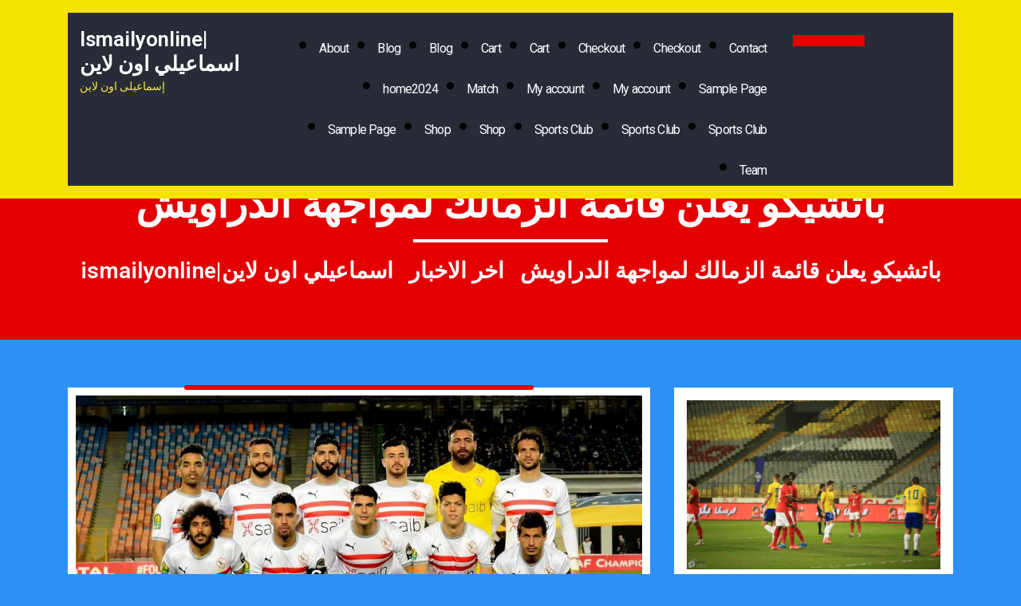

--- FILE ---
content_type: text/html; charset=UTF-8
request_url: https://www.ismailyonline.com/%D8%A8%D8%A7%D8%AA%D8%B4%D9%8A%D9%83%D9%88-%D9%8A%D8%B9%D9%84%D9%86-%D9%82%D8%A7%D8%A6%D9%85%D8%A9-%D8%A7%D9%84%D8%B2%D9%85%D8%A7%D9%84%D9%83-%D9%84%D9%85%D9%88%D8%A7%D8%AC%D9%87%D8%A9-%D8%A7%D9%84/
body_size: 56406
content:
<!DOCTYPE html>
<html lang="en-US" class="no-js no-svg">
<head>
	<meta charset="UTF-8">
	<meta name="viewport" content="width=device-width, initial-scale=1">
	<title>باتشيكو يعلن قائمة الزمالك لمواجهة الدراويش &#8211; ismailyonline|اسماعيلي اون لاين</title>
<meta name='robots' content='max-image-preview:large' />
<link rel='dns-prefetch' href='//fonts.googleapis.com' />
<link rel="alternate" type="application/rss+xml" title="ismailyonline|اسماعيلي اون لاين &raquo; Feed" href="https://www.ismailyonline.com/feed/" />
<link rel="alternate" type="application/rss+xml" title="ismailyonline|اسماعيلي اون لاين &raquo; Comments Feed" href="https://www.ismailyonline.com/comments/feed/" />
<link rel="alternate" type="application/rss+xml" title="ismailyonline|اسماعيلي اون لاين &raquo; باتشيكو يعلن قائمة الزمالك لمواجهة الدراويش Comments Feed" href="https://www.ismailyonline.com/%d8%a8%d8%a7%d8%aa%d8%b4%d9%8a%d9%83%d9%88-%d9%8a%d8%b9%d9%84%d9%86-%d9%82%d8%a7%d8%a6%d9%85%d8%a9-%d8%a7%d9%84%d8%b2%d9%85%d8%a7%d9%84%d9%83-%d9%84%d9%85%d9%88%d8%a7%d8%ac%d9%87%d8%a9-%d8%a7%d9%84/feed/" />
<link rel="alternate" title="oEmbed (JSON)" type="application/json+oembed" href="https://www.ismailyonline.com/wp-json/oembed/1.0/embed?url=https%3A%2F%2Fwww.ismailyonline.com%2F%25d8%25a8%25d8%25a7%25d8%25aa%25d8%25b4%25d9%258a%25d9%2583%25d9%2588-%25d9%258a%25d8%25b9%25d9%2584%25d9%2586-%25d9%2582%25d8%25a7%25d8%25a6%25d9%2585%25d8%25a9-%25d8%25a7%25d9%2584%25d8%25b2%25d9%2585%25d8%25a7%25d9%2584%25d9%2583-%25d9%2584%25d9%2585%25d9%2588%25d8%25a7%25d8%25ac%25d9%2587%25d8%25a9-%25d8%25a7%25d9%2584%2F" />
<link rel="alternate" title="oEmbed (XML)" type="text/xml+oembed" href="https://www.ismailyonline.com/wp-json/oembed/1.0/embed?url=https%3A%2F%2Fwww.ismailyonline.com%2F%25d8%25a8%25d8%25a7%25d8%25aa%25d8%25b4%25d9%258a%25d9%2583%25d9%2588-%25d9%258a%25d8%25b9%25d9%2584%25d9%2586-%25d9%2582%25d8%25a7%25d8%25a6%25d9%2585%25d8%25a9-%25d8%25a7%25d9%2584%25d8%25b2%25d9%2585%25d8%25a7%25d9%2584%25d9%2583-%25d9%2584%25d9%2585%25d9%2588%25d8%25a7%25d8%25ac%25d9%2587%25d8%25a9-%25d8%25a7%25d9%2584%2F&#038;format=xml" />
<style id='wp-img-auto-sizes-contain-inline-css' type='text/css'>
img:is([sizes=auto i],[sizes^="auto," i]){contain-intrinsic-size:3000px 1500px}
/*# sourceURL=wp-img-auto-sizes-contain-inline-css */
</style>
<style id='wp-emoji-styles-inline-css' type='text/css'>

	img.wp-smiley, img.emoji {
		display: inline !important;
		border: none !important;
		box-shadow: none !important;
		height: 1em !important;
		width: 1em !important;
		margin: 0 0.07em !important;
		vertical-align: -0.1em !important;
		background: none !important;
		padding: 0 !important;
	}
/*# sourceURL=wp-emoji-styles-inline-css */
</style>
<style id='wp-block-library-inline-css' type='text/css'>
:root{--wp-block-synced-color:#7a00df;--wp-block-synced-color--rgb:122,0,223;--wp-bound-block-color:var(--wp-block-synced-color);--wp-editor-canvas-background:#ddd;--wp-admin-theme-color:#007cba;--wp-admin-theme-color--rgb:0,124,186;--wp-admin-theme-color-darker-10:#006ba1;--wp-admin-theme-color-darker-10--rgb:0,107,160.5;--wp-admin-theme-color-darker-20:#005a87;--wp-admin-theme-color-darker-20--rgb:0,90,135;--wp-admin-border-width-focus:2px}@media (min-resolution:192dpi){:root{--wp-admin-border-width-focus:1.5px}}.wp-element-button{cursor:pointer}:root .has-very-light-gray-background-color{background-color:#eee}:root .has-very-dark-gray-background-color{background-color:#313131}:root .has-very-light-gray-color{color:#eee}:root .has-very-dark-gray-color{color:#313131}:root .has-vivid-green-cyan-to-vivid-cyan-blue-gradient-background{background:linear-gradient(135deg,#00d084,#0693e3)}:root .has-purple-crush-gradient-background{background:linear-gradient(135deg,#34e2e4,#4721fb 50%,#ab1dfe)}:root .has-hazy-dawn-gradient-background{background:linear-gradient(135deg,#faaca8,#dad0ec)}:root .has-subdued-olive-gradient-background{background:linear-gradient(135deg,#fafae1,#67a671)}:root .has-atomic-cream-gradient-background{background:linear-gradient(135deg,#fdd79a,#004a59)}:root .has-nightshade-gradient-background{background:linear-gradient(135deg,#330968,#31cdcf)}:root .has-midnight-gradient-background{background:linear-gradient(135deg,#020381,#2874fc)}:root{--wp--preset--font-size--normal:16px;--wp--preset--font-size--huge:42px}.has-regular-font-size{font-size:1em}.has-larger-font-size{font-size:2.625em}.has-normal-font-size{font-size:var(--wp--preset--font-size--normal)}.has-huge-font-size{font-size:var(--wp--preset--font-size--huge)}.has-text-align-center{text-align:center}.has-text-align-left{text-align:left}.has-text-align-right{text-align:right}.has-fit-text{white-space:nowrap!important}#end-resizable-editor-section{display:none}.aligncenter{clear:both}.items-justified-left{justify-content:flex-start}.items-justified-center{justify-content:center}.items-justified-right{justify-content:flex-end}.items-justified-space-between{justify-content:space-between}.screen-reader-text{border:0;clip-path:inset(50%);height:1px;margin:-1px;overflow:hidden;padding:0;position:absolute;width:1px;word-wrap:normal!important}.screen-reader-text:focus{background-color:#ddd;clip-path:none;color:#444;display:block;font-size:1em;height:auto;left:5px;line-height:normal;padding:15px 23px 14px;text-decoration:none;top:5px;width:auto;z-index:100000}html :where(.has-border-color){border-style:solid}html :where([style*=border-top-color]){border-top-style:solid}html :where([style*=border-right-color]){border-right-style:solid}html :where([style*=border-bottom-color]){border-bottom-style:solid}html :where([style*=border-left-color]){border-left-style:solid}html :where([style*=border-width]){border-style:solid}html :where([style*=border-top-width]){border-top-style:solid}html :where([style*=border-right-width]){border-right-style:solid}html :where([style*=border-bottom-width]){border-bottom-style:solid}html :where([style*=border-left-width]){border-left-style:solid}html :where(img[class*=wp-image-]){height:auto;max-width:100%}:where(figure){margin:0 0 1em}html :where(.is-position-sticky){--wp-admin--admin-bar--position-offset:var(--wp-admin--admin-bar--height,0px)}@media screen and (max-width:600px){html :where(.is-position-sticky){--wp-admin--admin-bar--position-offset:0px}}

/*# sourceURL=wp-block-library-inline-css */
</style><style id='wp-block-paragraph-inline-css' type='text/css'>
.is-small-text{font-size:.875em}.is-regular-text{font-size:1em}.is-large-text{font-size:2.25em}.is-larger-text{font-size:3em}.has-drop-cap:not(:focus):first-letter{float:left;font-size:8.4em;font-style:normal;font-weight:100;line-height:.68;margin:.05em .1em 0 0;text-transform:uppercase}body.rtl .has-drop-cap:not(:focus):first-letter{float:none;margin-left:.1em}p.has-drop-cap.has-background{overflow:hidden}:root :where(p.has-background){padding:1.25em 2.375em}:where(p.has-text-color:not(.has-link-color)) a{color:inherit}p.has-text-align-left[style*="writing-mode:vertical-lr"],p.has-text-align-right[style*="writing-mode:vertical-rl"]{rotate:180deg}
/*# sourceURL=https://www.ismailyonline.com/wp-includes/blocks/paragraph/style.min.css */
</style>
<style id='global-styles-inline-css' type='text/css'>
:root{--wp--preset--aspect-ratio--square: 1;--wp--preset--aspect-ratio--4-3: 4/3;--wp--preset--aspect-ratio--3-4: 3/4;--wp--preset--aspect-ratio--3-2: 3/2;--wp--preset--aspect-ratio--2-3: 2/3;--wp--preset--aspect-ratio--16-9: 16/9;--wp--preset--aspect-ratio--9-16: 9/16;--wp--preset--color--black: #000000;--wp--preset--color--cyan-bluish-gray: #abb8c3;--wp--preset--color--white: #ffffff;--wp--preset--color--pale-pink: #f78da7;--wp--preset--color--vivid-red: #cf2e2e;--wp--preset--color--luminous-vivid-orange: #ff6900;--wp--preset--color--luminous-vivid-amber: #fcb900;--wp--preset--color--light-green-cyan: #7bdcb5;--wp--preset--color--vivid-green-cyan: #00d084;--wp--preset--color--pale-cyan-blue: #8ed1fc;--wp--preset--color--vivid-cyan-blue: #0693e3;--wp--preset--color--vivid-purple: #9b51e0;--wp--preset--gradient--vivid-cyan-blue-to-vivid-purple: linear-gradient(135deg,rgb(6,147,227) 0%,rgb(155,81,224) 100%);--wp--preset--gradient--light-green-cyan-to-vivid-green-cyan: linear-gradient(135deg,rgb(122,220,180) 0%,rgb(0,208,130) 100%);--wp--preset--gradient--luminous-vivid-amber-to-luminous-vivid-orange: linear-gradient(135deg,rgb(252,185,0) 0%,rgb(255,105,0) 100%);--wp--preset--gradient--luminous-vivid-orange-to-vivid-red: linear-gradient(135deg,rgb(255,105,0) 0%,rgb(207,46,46) 100%);--wp--preset--gradient--very-light-gray-to-cyan-bluish-gray: linear-gradient(135deg,rgb(238,238,238) 0%,rgb(169,184,195) 100%);--wp--preset--gradient--cool-to-warm-spectrum: linear-gradient(135deg,rgb(74,234,220) 0%,rgb(151,120,209) 20%,rgb(207,42,186) 40%,rgb(238,44,130) 60%,rgb(251,105,98) 80%,rgb(254,248,76) 100%);--wp--preset--gradient--blush-light-purple: linear-gradient(135deg,rgb(255,206,236) 0%,rgb(152,150,240) 100%);--wp--preset--gradient--blush-bordeaux: linear-gradient(135deg,rgb(254,205,165) 0%,rgb(254,45,45) 50%,rgb(107,0,62) 100%);--wp--preset--gradient--luminous-dusk: linear-gradient(135deg,rgb(255,203,112) 0%,rgb(199,81,192) 50%,rgb(65,88,208) 100%);--wp--preset--gradient--pale-ocean: linear-gradient(135deg,rgb(255,245,203) 0%,rgb(182,227,212) 50%,rgb(51,167,181) 100%);--wp--preset--gradient--electric-grass: linear-gradient(135deg,rgb(202,248,128) 0%,rgb(113,206,126) 100%);--wp--preset--gradient--midnight: linear-gradient(135deg,rgb(2,3,129) 0%,rgb(40,116,252) 100%);--wp--preset--font-size--small: 13px;--wp--preset--font-size--medium: 20px;--wp--preset--font-size--large: 36px;--wp--preset--font-size--x-large: 42px;--wp--preset--spacing--20: 0.44rem;--wp--preset--spacing--30: 0.67rem;--wp--preset--spacing--40: 1rem;--wp--preset--spacing--50: 1.5rem;--wp--preset--spacing--60: 2.25rem;--wp--preset--spacing--70: 3.38rem;--wp--preset--spacing--80: 5.06rem;--wp--preset--shadow--natural: 6px 6px 9px rgba(0, 0, 0, 0.2);--wp--preset--shadow--deep: 12px 12px 50px rgba(0, 0, 0, 0.4);--wp--preset--shadow--sharp: 6px 6px 0px rgba(0, 0, 0, 0.2);--wp--preset--shadow--outlined: 6px 6px 0px -3px rgb(255, 255, 255), 6px 6px rgb(0, 0, 0);--wp--preset--shadow--crisp: 6px 6px 0px rgb(0, 0, 0);}:where(.is-layout-flex){gap: 0.5em;}:where(.is-layout-grid){gap: 0.5em;}body .is-layout-flex{display: flex;}.is-layout-flex{flex-wrap: wrap;align-items: center;}.is-layout-flex > :is(*, div){margin: 0;}body .is-layout-grid{display: grid;}.is-layout-grid > :is(*, div){margin: 0;}:where(.wp-block-columns.is-layout-flex){gap: 2em;}:where(.wp-block-columns.is-layout-grid){gap: 2em;}:where(.wp-block-post-template.is-layout-flex){gap: 1.25em;}:where(.wp-block-post-template.is-layout-grid){gap: 1.25em;}.has-black-color{color: var(--wp--preset--color--black) !important;}.has-cyan-bluish-gray-color{color: var(--wp--preset--color--cyan-bluish-gray) !important;}.has-white-color{color: var(--wp--preset--color--white) !important;}.has-pale-pink-color{color: var(--wp--preset--color--pale-pink) !important;}.has-vivid-red-color{color: var(--wp--preset--color--vivid-red) !important;}.has-luminous-vivid-orange-color{color: var(--wp--preset--color--luminous-vivid-orange) !important;}.has-luminous-vivid-amber-color{color: var(--wp--preset--color--luminous-vivid-amber) !important;}.has-light-green-cyan-color{color: var(--wp--preset--color--light-green-cyan) !important;}.has-vivid-green-cyan-color{color: var(--wp--preset--color--vivid-green-cyan) !important;}.has-pale-cyan-blue-color{color: var(--wp--preset--color--pale-cyan-blue) !important;}.has-vivid-cyan-blue-color{color: var(--wp--preset--color--vivid-cyan-blue) !important;}.has-vivid-purple-color{color: var(--wp--preset--color--vivid-purple) !important;}.has-black-background-color{background-color: var(--wp--preset--color--black) !important;}.has-cyan-bluish-gray-background-color{background-color: var(--wp--preset--color--cyan-bluish-gray) !important;}.has-white-background-color{background-color: var(--wp--preset--color--white) !important;}.has-pale-pink-background-color{background-color: var(--wp--preset--color--pale-pink) !important;}.has-vivid-red-background-color{background-color: var(--wp--preset--color--vivid-red) !important;}.has-luminous-vivid-orange-background-color{background-color: var(--wp--preset--color--luminous-vivid-orange) !important;}.has-luminous-vivid-amber-background-color{background-color: var(--wp--preset--color--luminous-vivid-amber) !important;}.has-light-green-cyan-background-color{background-color: var(--wp--preset--color--light-green-cyan) !important;}.has-vivid-green-cyan-background-color{background-color: var(--wp--preset--color--vivid-green-cyan) !important;}.has-pale-cyan-blue-background-color{background-color: var(--wp--preset--color--pale-cyan-blue) !important;}.has-vivid-cyan-blue-background-color{background-color: var(--wp--preset--color--vivid-cyan-blue) !important;}.has-vivid-purple-background-color{background-color: var(--wp--preset--color--vivid-purple) !important;}.has-black-border-color{border-color: var(--wp--preset--color--black) !important;}.has-cyan-bluish-gray-border-color{border-color: var(--wp--preset--color--cyan-bluish-gray) !important;}.has-white-border-color{border-color: var(--wp--preset--color--white) !important;}.has-pale-pink-border-color{border-color: var(--wp--preset--color--pale-pink) !important;}.has-vivid-red-border-color{border-color: var(--wp--preset--color--vivid-red) !important;}.has-luminous-vivid-orange-border-color{border-color: var(--wp--preset--color--luminous-vivid-orange) !important;}.has-luminous-vivid-amber-border-color{border-color: var(--wp--preset--color--luminous-vivid-amber) !important;}.has-light-green-cyan-border-color{border-color: var(--wp--preset--color--light-green-cyan) !important;}.has-vivid-green-cyan-border-color{border-color: var(--wp--preset--color--vivid-green-cyan) !important;}.has-pale-cyan-blue-border-color{border-color: var(--wp--preset--color--pale-cyan-blue) !important;}.has-vivid-cyan-blue-border-color{border-color: var(--wp--preset--color--vivid-cyan-blue) !important;}.has-vivid-purple-border-color{border-color: var(--wp--preset--color--vivid-purple) !important;}.has-vivid-cyan-blue-to-vivid-purple-gradient-background{background: var(--wp--preset--gradient--vivid-cyan-blue-to-vivid-purple) !important;}.has-light-green-cyan-to-vivid-green-cyan-gradient-background{background: var(--wp--preset--gradient--light-green-cyan-to-vivid-green-cyan) !important;}.has-luminous-vivid-amber-to-luminous-vivid-orange-gradient-background{background: var(--wp--preset--gradient--luminous-vivid-amber-to-luminous-vivid-orange) !important;}.has-luminous-vivid-orange-to-vivid-red-gradient-background{background: var(--wp--preset--gradient--luminous-vivid-orange-to-vivid-red) !important;}.has-very-light-gray-to-cyan-bluish-gray-gradient-background{background: var(--wp--preset--gradient--very-light-gray-to-cyan-bluish-gray) !important;}.has-cool-to-warm-spectrum-gradient-background{background: var(--wp--preset--gradient--cool-to-warm-spectrum) !important;}.has-blush-light-purple-gradient-background{background: var(--wp--preset--gradient--blush-light-purple) !important;}.has-blush-bordeaux-gradient-background{background: var(--wp--preset--gradient--blush-bordeaux) !important;}.has-luminous-dusk-gradient-background{background: var(--wp--preset--gradient--luminous-dusk) !important;}.has-pale-ocean-gradient-background{background: var(--wp--preset--gradient--pale-ocean) !important;}.has-electric-grass-gradient-background{background: var(--wp--preset--gradient--electric-grass) !important;}.has-midnight-gradient-background{background: var(--wp--preset--gradient--midnight) !important;}.has-small-font-size{font-size: var(--wp--preset--font-size--small) !important;}.has-medium-font-size{font-size: var(--wp--preset--font-size--medium) !important;}.has-large-font-size{font-size: var(--wp--preset--font-size--large) !important;}.has-x-large-font-size{font-size: var(--wp--preset--font-size--x-large) !important;}
/*# sourceURL=global-styles-inline-css */
</style>

<style id='classic-theme-styles-inline-css' type='text/css'>
/*! This file is auto-generated */
.wp-block-button__link{color:#fff;background-color:#32373c;border-radius:9999px;box-shadow:none;text-decoration:none;padding:calc(.667em + 2px) calc(1.333em + 2px);font-size:1.125em}.wp-block-file__button{background:#32373c;color:#fff;text-decoration:none}
/*# sourceURL=/wp-includes/css/classic-themes.min.css */
</style>
<link rel='stylesheet' id='google-fonts-css' href='https://fonts.googleapis.com/css?family=Jost%3A400%2C500%2C700&#038;display=swap&#038;ver=6.9' type='text/css' media='all' />
<link rel='stylesheet' id='united-soccer-club-fonts-css' href='//fonts.googleapis.com/css?family=Oswald%3A100%2C100i%2C200%2C200i%2C300%2C300i%2C400%2C400i%2C500%2C500i%2C600%2C600i%2C700%2C700i%2C800%2C800i%2C900%2C900i%7CRoboto%3A100%2C100i%2C200%2C200i%2C300%2C300i%2C400%2C400i%2C500%2C500i%2C600%2C600i%2C700%2C700i%2C800%2C800i%2C900%2C900i' type='text/css' media='all' />
<link rel='stylesheet' id='bootstrap-css-css' href='https://www.ismailyonline.com/wp-content/themes/united-soccer-club/assets/css/bootstrap.css?ver=6.9' type='text/css' media='all' />
<link rel='stylesheet' id='united-soccer-club-basic-style-css' href='https://www.ismailyonline.com/wp-content/themes/united-soccer-club/style.css?ver=6.9' type='text/css' media='all' />
<style id='united-soccer-club-basic-style-inline-css' type='text/css'>
 #inner-pages-header { background-image: url(https://www.ismailyonline.com/wp-content/uploads/2021/02/FB_IMG_1613494379700.jpg) !important; background-size: cover; background-repeat: no-repeat; background-attachment: fixed; }  #header .top-head { background: none  } .page-template-custom-home-page #inner-pages-header { display:none; } #soccerclubactivities-section { background-color:#eeee22; } p.site-description{ color:#f2ec48; } #colophon h1, #colophon h2, #colophon h3, #colophon h4, #colophon h5,
		 #colophon h6{ color: #eeee22; } #colophon,#colophon p,.site-footer a, .site-footer p, #colophon caption, .site-footer .widget_rss .rss-date,
		  .site-footer .widget_rss li cite { color: #1e73be; } .footer-overlay, .copyright { background: #000000; } .back-to-top { color: #eeee22; } .back-to-top { background: #1e73be; } .back-to-top:hover .back-to-top-text { color: #ffffff; } .back-to-top:hover::after { background: #000000; }

        .main-header {
			background-image:url('https://www.ismailyonline.com/wp-content/uploads/2025/12/cropped-IMG_5356.jpeg');
			background-position: bottom center;
			background-size: 100% 100%;
		}
/*# sourceURL=united-soccer-club-basic-style-inline-css */
</style>
<link rel='stylesheet' id='font-awesome-css' href='https://www.ismailyonline.com/wp-content/themes/united-soccer-club/assets/css/font-awesome.css?ver=6.9' type='text/css' media='all' />
<link rel='stylesheet' id='font-awesome-css-css' href='https://www.ismailyonline.com/wp-content/themes/united-soccer-club/assets/css/fontawesome-all.css?ver=6.9' type='text/css' media='all' />
<link rel='stylesheet' id='custom-animations-css' href='https://www.ismailyonline.com/wp-content/themes/united-soccer-club/assets/css/animations.css?ver=6.9' type='text/css' media='all' />
<script type="text/javascript" src="https://www.ismailyonline.com/wp-includes/js/jquery/jquery.min.js?ver=3.7.1" id="jquery-core-js"></script>
<script type="text/javascript" src="https://www.ismailyonline.com/wp-includes/js/jquery/jquery-migrate.min.js?ver=3.4.1" id="jquery-migrate-js"></script>
<script type="text/javascript" src="https://www.ismailyonline.com/wp-content/themes/united-soccer-club/assets/js/counterscript.js?ver=6.9" id="counterscript-js"></script>
<script type="text/javascript" src="https://www.ismailyonline.com/wp-content/themes/united-soccer-club/assets/js/bootstrap.js?ver=6.9" id="bootstrap-js-js"></script>
<link rel="https://api.w.org/" href="https://www.ismailyonline.com/wp-json/" /><link rel="alternate" title="JSON" type="application/json" href="https://www.ismailyonline.com/wp-json/wp/v2/posts/3139" /><link rel="EditURI" type="application/rsd+xml" title="RSD" href="https://www.ismailyonline.com/xmlrpc.php?rsd" />
<meta name="generator" content="WordPress 6.9" />
<link rel="canonical" href="https://www.ismailyonline.com/%d8%a8%d8%a7%d8%aa%d8%b4%d9%8a%d9%83%d9%88-%d9%8a%d8%b9%d9%84%d9%86-%d9%82%d8%a7%d8%a6%d9%85%d8%a9-%d8%a7%d9%84%d8%b2%d9%85%d8%a7%d9%84%d9%83-%d9%84%d9%85%d9%88%d8%a7%d8%ac%d9%87%d8%a9-%d8%a7%d9%84/" />
<link rel='shortlink' href='https://www.ismailyonline.com/?p=3139' />
<style type="text/css" id="custom-background-css">
body.custom-background { background-color: #2c91f7; }
</style>
	<link rel="icon" href="https://www.ismailyonline.com/wp-content/uploads/2021/01/cropped-Ismaily_logo-32x32.png" sizes="32x32" />
<link rel="icon" href="https://www.ismailyonline.com/wp-content/uploads/2021/01/cropped-Ismaily_logo-192x192.png" sizes="192x192" />
<link rel="apple-touch-icon" href="https://www.ismailyonline.com/wp-content/uploads/2021/01/cropped-Ismaily_logo-180x180.png" />
<meta name="msapplication-TileImage" content="https://www.ismailyonline.com/wp-content/uploads/2021/01/cropped-Ismaily_logo-270x270.png" />
</head>

<body class="wp-singular post-template-default single single-post postid-3139 single-format-standard custom-background wp-embed-responsive wp-theme-united-soccer-club group-blog has-header-image has-sidebar">


<a class="screen-reader-text skip-link" href="#skip-content">Skip to content</a>

<div id="header">
	<div class="main-header">
		<div class="top-head">
			<div class="container">
				<div class="tph-inn">
					<div class="row m-0">
						<div class="col-lg-3 col-md-3 col-sm-6 col-6">
							<div class="logo ">
																																																							<p class="site-title"><a href="https://www.ismailyonline.com/" rel="home">ismailyonline|اسماعيلي اون لاين</a></p>
																																																						<p class="site-description">إسماعيلى اون لاين</p>
																								</div>
						</div>
						<div class="col-lg-9 col-md-9 col-sm-6 col-6">
							<div class="m-head">					
								<div class="row mr-0">
									<div class="col-lg-9 col-md-6 col-sm-6 col-4 pr-0 mbox">
										<div class="header-inner section-inner">
											<div class="header-titles-wrapper">
												<button class="toggle nav-toggle mobile-nav-toggle" data-toggle-target=".menu-modal"  data-toggle-body-class="showing-menu-modal" aria-expanded="false" data-set-focus=".close-nav-toggle">
													<span class="toggle-inner">
														<span class="toggle-icon">
															<i class="fas fa-bars"></i>
														</span>
														<!-- <span class="toggle-text"><//?php _e( 'Menu', 'united-soccer-club' ); ?></span> -->
													</span>
												</button><!-- .nav-toggle -->
											</div><!-- .header-titles-wrapper -->

											<div class="header-navigation-wrapper">
																									<nav class="primary-menu-wrapper" aria-label="Horizontal">
														<ul class="primary-menu reset-list-style">
															<li class="page_item page-item-25725"><a href="https://www.ismailyonline.com/about-2/">About</a></li>
<li class="page_item page-item-25390"><a href="https://www.ismailyonline.com/blog/">Blog</a></li>
<li class="page_item page-item-25749"><a href="https://www.ismailyonline.com/blog-11/">Blog</a></li>
<li class="page_item page-item-9"><a href="https://www.ismailyonline.com/cart/">Cart</a></li>
<li class="page_item page-item-25769"><a href="https://www.ismailyonline.com/cart-2/">Cart</a></li>
<li class="page_item page-item-10"><a href="https://www.ismailyonline.com/checkout/">Checkout</a></li>
<li class="page_item page-item-25772"><a href="https://www.ismailyonline.com/checkout-2/">Checkout</a></li>
<li class="page_item page-item-25746"><a href="https://www.ismailyonline.com/contact-2/">Contact</a></li>
<li class="page_item page-item-24187"><a href="https://www.ismailyonline.com/home2024/">home2024</a></li>
<li class="page_item page-item-26882"><a href="https://www.ismailyonline.com/match/">Match</a></li>
<li class="page_item page-item-11"><a href="https://www.ismailyonline.com/my-account/">My account</a></li>
<li class="page_item page-item-25775"><a href="https://www.ismailyonline.com/my-account-2/">My account</a></li>
<li class="page_item page-item-2"><a href="https://www.ismailyonline.com/sample-page/">Sample Page</a></li>
<li class="page_item page-item-25720"><a href="https://www.ismailyonline.com/sample-page-2/">Sample Page</a></li>
<li class="page_item page-item-25405"><a href="https://www.ismailyonline.com/shop/">Shop</a></li>
<li class="page_item page-item-25766"><a href="https://www.ismailyonline.com/shop-2/">Shop</a></li>
<li class="page_item page-item-26889"><a href="https://www.ismailyonline.com/sports-club/">Sports Club</a></li>
<li class="page_item page-item-26892"><a href="https://www.ismailyonline.com/sports-club-2/">Sports Club</a></li>
<li class="page_item page-item-26895"><a href="https://www.ismailyonline.com/sports-club-3/">Sports Club</a></li>
<li class="page_item page-item-25743"><a href="https://www.ismailyonline.com/team-5/">Team</a></li>
														</ul>
													</nav><!-- .primary-menu-wrapper -->
																							</div><!-- .header-navigation-wrapper -->
										</div><!-- .header-inner -->
										
<div class="menu-modal cover-modal header-footer-group" data-modal-target-string=".menu-modal">

	<div class="menu-modal-inner modal-inner">

		<div class="menu-wrapper section-inner">

			<div class="menu-top">

				<button class="toggle close-nav-toggle fill-children-current-color" data-toggle-target=".menu-modal" data-toggle-body-class="showing-menu-modal" data-set-focus=".menu-modal">
					<span class="toggle-text">Close Menu</span>
					<i class="fa fa-times" aria-hidden="true"></i>
				</button><!-- .nav-toggle -->

				
					<nav class="mobile-menu" aria-label="Mobile">

						<ul class="modal-menu reset-list-style">

						<li class="page_item page-item-25725"><div class="ancestor-wrapper"><a href="https://www.ismailyonline.com/about-2/">About</a></div><!-- .ancestor-wrapper --></li>
<li class="page_item page-item-25390"><div class="ancestor-wrapper"><a href="https://www.ismailyonline.com/blog/">Blog</a></div><!-- .ancestor-wrapper --></li>
<li class="page_item page-item-25749"><div class="ancestor-wrapper"><a href="https://www.ismailyonline.com/blog-11/">Blog</a></div><!-- .ancestor-wrapper --></li>
<li class="page_item page-item-9"><div class="ancestor-wrapper"><a href="https://www.ismailyonline.com/cart/">Cart</a></div><!-- .ancestor-wrapper --></li>
<li class="page_item page-item-25769"><div class="ancestor-wrapper"><a href="https://www.ismailyonline.com/cart-2/">Cart</a></div><!-- .ancestor-wrapper --></li>
<li class="page_item page-item-10"><div class="ancestor-wrapper"><a href="https://www.ismailyonline.com/checkout/">Checkout</a></div><!-- .ancestor-wrapper --></li>
<li class="page_item page-item-25772"><div class="ancestor-wrapper"><a href="https://www.ismailyonline.com/checkout-2/">Checkout</a></div><!-- .ancestor-wrapper --></li>
<li class="page_item page-item-25746"><div class="ancestor-wrapper"><a href="https://www.ismailyonline.com/contact-2/">Contact</a></div><!-- .ancestor-wrapper --></li>
<li class="page_item page-item-24187"><div class="ancestor-wrapper"><a href="https://www.ismailyonline.com/home2024/">home2024</a></div><!-- .ancestor-wrapper --></li>
<li class="page_item page-item-26882"><div class="ancestor-wrapper"><a href="https://www.ismailyonline.com/match/">Match</a></div><!-- .ancestor-wrapper --></li>
<li class="page_item page-item-11"><div class="ancestor-wrapper"><a href="https://www.ismailyonline.com/my-account/">My account</a></div><!-- .ancestor-wrapper --></li>
<li class="page_item page-item-25775"><div class="ancestor-wrapper"><a href="https://www.ismailyonline.com/my-account-2/">My account</a></div><!-- .ancestor-wrapper --></li>
<li class="page_item page-item-2"><div class="ancestor-wrapper"><a href="https://www.ismailyonline.com/sample-page/">Sample Page</a></div><!-- .ancestor-wrapper --></li>
<li class="page_item page-item-25720"><div class="ancestor-wrapper"><a href="https://www.ismailyonline.com/sample-page-2/">Sample Page</a></div><!-- .ancestor-wrapper --></li>
<li class="page_item page-item-25405"><div class="ancestor-wrapper"><a href="https://www.ismailyonline.com/shop/">Shop</a></div><!-- .ancestor-wrapper --></li>
<li class="page_item page-item-25766"><div class="ancestor-wrapper"><a href="https://www.ismailyonline.com/shop-2/">Shop</a></div><!-- .ancestor-wrapper --></li>
<li class="page_item page-item-26889"><div class="ancestor-wrapper"><a href="https://www.ismailyonline.com/sports-club/">Sports Club</a></div><!-- .ancestor-wrapper --></li>
<li class="page_item page-item-26892"><div class="ancestor-wrapper"><a href="https://www.ismailyonline.com/sports-club-2/">Sports Club</a></div><!-- .ancestor-wrapper --></li>
<li class="page_item page-item-26895"><div class="ancestor-wrapper"><a href="https://www.ismailyonline.com/sports-club-3/">Sports Club</a></div><!-- .ancestor-wrapper --></li>
<li class="page_item page-item-25743"><div class="ancestor-wrapper"><a href="https://www.ismailyonline.com/team-5/">Team</a></div><!-- .ancestor-wrapper --></li>

						</ul>

					</nav>

					
			</div><!-- .menu-top -->

		</div><!-- .menu-wrapper -->

	</div><!-- .menu-modal-inner -->

</div><!-- .menu-modal -->
									</div>
									<div class="col-lg-3 col-md-6 col-sm-10 col-10">
										<div class="headerbtn">
																						<a href="">
																							</a>
										</div>
									</div>
								</div>
								
							</div>
						</div>
					</div>
				</div>
				<div class="clearfix"></div>
			</div>
		</div>
	</div>
	
</div>

	<div id="inner-pages-header">
		<div class="header-overlay"></div>
	    <div class="header-content">
		    <div class="container"> 
		      	<h1>باتشيكو يعلن قائمة الزمالك لمواجهة الدراويش</h1>
		      	<div class="innheader-border"></div>
		      	<div class="theme-breadcrumb mt-2">
					<a href="https://www.ismailyonline.com">ismailyonline|اسماعيلي اون لاين</a><a href="https://www.ismailyonline.com/category/%d8%a7%d8%ae%d8%b1-%d8%a7%d9%84%d8%a7%d8%ae%d8%a8%d8%a7%d8%b1/" rel="category tag">اخر الاخبار</a><span> باتشيكو يعلن قائمة الزمالك لمواجهة الدراويش</span>				</div>
		    </div>
		</div>
	</div>

<div class="container">
	<div class="content-area">
		<main id="skip-content" class="site-main" role="main">
							<div class="row">
					<div class="content_area col-lg-8 col-md-8">
						<section id="post_section">
							
<article id="post-3139" class="inner-service post-3139 post type-post status-publish format-standard has-post-thumbnail hentry category-1 tag-165">
  <div class="single-post">
    <div class="article_content">
      <div class="article-text">
                  <img width="1080" height="668" src="https://www.ismailyonline.com/wp-content/uploads/2021/02/FB_IMG_1613494379700.jpg" class="attachment-post-thumbnail size-post-thumbnail wp-post-image" alt="" decoding="async" fetchpriority="high" srcset="https://www.ismailyonline.com/wp-content/uploads/2021/02/FB_IMG_1613494379700.jpg 1080w, https://www.ismailyonline.com/wp-content/uploads/2021/02/FB_IMG_1613494379700-300x186.jpg 300w, https://www.ismailyonline.com/wp-content/uploads/2021/02/FB_IMG_1613494379700-1024x633.jpg 1024w, https://www.ismailyonline.com/wp-content/uploads/2021/02/FB_IMG_1613494379700-768x475.jpg 768w, https://www.ismailyonline.com/wp-content/uploads/2021/02/FB_IMG_1613494379700-128x79.jpg 128w, https://www.ismailyonline.com/wp-content/uploads/2021/02/FB_IMG_1613494379700-32x20.jpg 32w" sizes="(max-width: 1080px) 100vw, 1080px" />  
                <div class="metabox"> 
          <span class="entry-author"><i class="fas fa-user"></i>Amr Elemary</span>
          <span class="entry-date"><i class="fas fa-calendar-alt"></i>16 February، 2021</span>
          <span class="entry-comments"><i class="fas fa-comments"></i>0 Comments</span>
        </div>
        <p>
<p>أعلن البرتغالي چيمي باتشيكو المدير الفنى لنادي الزمالك عن قائمة فريقه التي تستعد لملاقاة الاسماعيلي غد الأربعاء ضمن منافسات الجولة الثانية عشر للدوري العام المصري .</p>



<p>و لم تحمل قائمة الفارس الأبيض اي مفاجآت، فقد قرر باتشيكو استبعاد محمد عواد حارس مرمى الفريق إلى جانب ضم محمد أشرف &#8220;روقا&#8221; لتدعيم خط الوسط .</p>



<p>و جاءت القائة على النحو الآتي:-</p>



<p>حراسة المرمي: محمد أبو جبل – محمود عبد الرحيم جنش</p>



<p>خط الدفاع : محمود علاء – محمد عبد الغني – محمود حمدي الونش – عبدالله جمعة – أحمد فتوح – حازم إمام – حمزة المثلوثي.</p>



<p>خط الوسط: فرجاني ساسي – طارق حامد – يوسف أوباما – محمد أشرف روقا – إمام عاشور – أحمد سيد زيزو- شيكابالا – أشرف بن شرقي .</p>



<p>خط الهجوم: سيف الجزيري – حميد أحداد – مروان حمدي – أسامة فيصل</p>
</p>
        <div class="single-post-tags mt-3">Tags: <a href="https://www.ismailyonline.com/tag/%d8%a7%d9%84%d8%a7%d8%b3%d9%85%d8%a7%d8%b9%d9%8a%d9%84%d9%8a-%d9%88-%d8%a7%d9%84%d8%b2%d9%85%d8%a7%d9%84%d9%83/" rel="tag">الاسماعيلي و الزمالك</a></div>
        <hr>
      </div>
      <div class="clearfix"></div>
    </div>
  </div>
</article>
<div id="comments" class="comments-area">
		<div id="respond" class="comment-respond">
		<h3 id="reply-title" class="comment-reply-title">Leave a Reply</h3><p class="must-log-in">You must be <a href="https://www.ismailyonline.com/wp-login.php?redirect_to=https%3A%2F%2Fwww.ismailyonline.com%2F%25d8%25a8%25d8%25a7%25d8%25aa%25d8%25b4%25d9%258a%25d9%2583%25d9%2588-%25d9%258a%25d8%25b9%25d9%2584%25d9%2586-%25d9%2582%25d8%25a7%25d8%25a6%25d9%2585%25d8%25a9-%25d8%25a7%25d9%2584%25d8%25b2%25d9%2585%25d8%25a7%25d9%2584%25d9%2583-%25d9%2584%25d9%2585%25d9%2588%25d8%25a7%25d8%25ac%25d9%2587%25d8%25a9-%25d8%25a7%25d9%2584%2F">logged in</a> to post a comment.</p>	</div><!-- #respond -->
	</div>
	<nav class="navigation post-navigation" aria-label="Posts">
		<h2 class="screen-reader-text">Post navigation</h2>
		<div class="nav-links"><div class="nav-previous"><a href="https://www.ismailyonline.com/%d8%a7%d8%b3%d8%aa%d8%b9%d8%af%d8%a7%d8%af%d9%8b%d8%a7-%d9%84%d9%82%d9%85%d8%a9-%d8%a7%d9%84%d8%b2%d9%85%d8%a7%d9%84%d9%83-%d8%ad%d8%a7%d9%81%d9%84%d8%a9-%d8%a7%d9%84%d8%af%d8%b1%d8%a7%d9%88%d9%8a/" rel="prev"><span class="screen-reader-text">Previous Post</span><span aria-hidden="true" class="nav-subtitle">Previous Post</span></a></div><div class="nav-next"><a href="https://www.ismailyonline.com/%d8%a8%d9%88%d8%b3%d9%86%d9%8a-%d8%ac%d8%af%d9%8a%d8%af-%d9%8a%d9%86%d8%b6%d9%85-%d9%84%d9%84%d8%ac%d9%87%d8%a7%d8%b2-%d8%a7%d9%84%d9%81%d9%86%d9%8a-%d9%84%d9%84%d8%af%d8%b1%d8%a7%d9%88%d9%8a%d8%b4/" rel="next"><span class="screen-reader-text">Next Post</span><span aria-hidden="true" class="nav-subtitle">Next Post</span> </a></div></div>
	</nav>						</section>
					</div>
					<div id="sidebar" class="col-lg-4 col-md-4"><section id="media_image-1" class="widget widget_media_image"><a href="#"><img width="1280" height="853" src="https://www.ismailyonline.com/wp-content/uploads/2021/03/IMG-20210310-WA0030.jpg" class="image wp-image-3876  attachment-full size-full" alt="" style="max-width: 100%; height: auto;" decoding="async" loading="lazy" srcset="https://www.ismailyonline.com/wp-content/uploads/2021/03/IMG-20210310-WA0030.jpg 1280w, https://www.ismailyonline.com/wp-content/uploads/2021/03/IMG-20210310-WA0030-300x200.jpg 300w, https://www.ismailyonline.com/wp-content/uploads/2021/03/IMG-20210310-WA0030-1024x682.jpg 1024w, https://www.ismailyonline.com/wp-content/uploads/2021/03/IMG-20210310-WA0030-768x512.jpg 768w, https://www.ismailyonline.com/wp-content/uploads/2021/03/IMG-20210310-WA0030-128x85.jpg 128w, https://www.ismailyonline.com/wp-content/uploads/2021/03/IMG-20210310-WA0030-32x21.jpg 32w" sizes="auto, (max-width: 1280px) 100vw, 1280px" /></a></section><section id="tag_cloud-2" class="widget widget_tag_cloud"><div class="widget_container"><h2 class="widget-title">Tags</h2></div><div class="tagcloud"><a href="https://www.ismailyonline.com/tag/%d8%a5%d9%8a%d9%87%d8%a7%d8%a8-%d8%ac%d9%84%d8%a7%d9%84/" class="tag-cloud-link tag-link-807 tag-link-position-1" style="font-size: 11.577777777778pt;" aria-label="إيهاب جلال (45 items)">إيهاب جلال</a>
<a href="https://www.ismailyonline.com/tag/%d8%a7%d8%aa%d8%ad%d8%a7%d8%af-%d8%a7%d9%84%d9%83%d8%b1%d8%a9/" class="tag-cloud-link tag-link-166 tag-link-position-2" style="font-size: 9.2444444444444pt;" aria-label="اتحاد الكرة (22 items)">اتحاد الكرة</a>
<a href="https://www.ismailyonline.com/tag/%d8%a7%d8%ae%d8%a8%d8%a7%d8%b1-%d8%b9%d8%a7%d9%84%d9%85%d9%8a%d9%87/" class="tag-cloud-link tag-link-302 tag-link-position-3" style="font-size: 10.566666666667pt;" aria-label="اخبار عالميه (33 items)">اخبار عالميه</a>
<a href="https://www.ismailyonline.com/tag/%d8%a7%d9%84%d8%a3%d9%87%d9%84%d9%8a/" class="tag-cloud-link tag-link-701 tag-link-position-4" style="font-size: 9.6333333333333pt;" aria-label="الأهلي (25 items)">الأهلي</a>
<a href="https://www.ismailyonline.com/tag/%d8%a7%d9%84%d8%a5%d8%b3%d9%85%d8%a7%d8%b9%d9%8a%d9%84%d9%89/" class="tag-cloud-link tag-link-69 tag-link-position-5" style="font-size: 22pt;" aria-label="الإسماعيلى (1,002 items)">الإسماعيلى</a>
<a href="https://www.ismailyonline.com/tag/%d8%a7%d9%84%d8%a5%d8%b3%d9%85%d8%a7%d8%b9%d9%8a%d9%84%d9%8a/" class="tag-cloud-link tag-link-734 tag-link-position-6" style="font-size: 15.544444444444pt;" aria-label="الإسماعيلي (147 items)">الإسماعيلي</a>
<a href="https://www.ismailyonline.com/tag/%d8%a7%d9%84%d8%a7%d8%aa%d8%ad%d8%a7%d8%af-%d8%a7%d9%84%d8%b3%d9%83%d9%86%d8%af%d8%b1%d9%89/" class="tag-cloud-link tag-link-136 tag-link-position-7" style="font-size: 8.2333333333333pt;" aria-label="الاتحاد السكندرى (16 items)">الاتحاد السكندرى</a>
<a href="https://www.ismailyonline.com/tag/%d8%a7%d9%84%d8%a7%d8%b3%d9%85%d8%a7%d8%b9%d9%8a%d9%84%d9%89/" class="tag-cloud-link tag-link-213 tag-link-position-8" style="font-size: 21.844444444444pt;" aria-label="الاسماعيلى (964 items)">الاسماعيلى</a>
<a href="https://www.ismailyonline.com/tag/%d8%a7%d9%84%d8%a7%d8%b3%d9%85%d8%a7%d8%b9%d9%8a%d9%84%d9%8a/" class="tag-cloud-link tag-link-240 tag-link-position-9" style="font-size: 18.577777777778pt;" aria-label="الاسماعيلي (365 items)">الاسماعيلي</a>
<a href="https://www.ismailyonline.com/tag/%d8%a7%d9%84%d8%a7%d8%b3%d9%85%d8%a7%d8%b9%d9%8a%d9%84%d9%8a-%d9%88-%d8%a7%d9%84%d8%a7%d8%aa%d8%ad%d8%a7%d8%af/" class="tag-cloud-link tag-link-158 tag-link-position-10" style="font-size: 8.9333333333333pt;" aria-label="الاسماعيلي و الاتحاد (20 items)">الاسماعيلي و الاتحاد</a>
<a href="https://www.ismailyonline.com/tag/%d8%a7%d9%84%d8%a7%d8%b3%d9%85%d8%a7%d8%b9%d9%8a%d9%84%d9%8a-%d9%88-%d8%a7%d9%84%d8%a7%d9%87%d9%84%d9%8a/" class="tag-cloud-link tag-link-174 tag-link-position-11" style="font-size: 13.677777777778pt;" aria-label="الاسماعيلي و الاهلي (84 items)">الاسماعيلي و الاهلي</a>
<a href="https://www.ismailyonline.com/tag/%d8%a7%d9%84%d8%a7%d8%b3%d9%85%d8%a7%d8%b9%d9%8a%d9%84%d9%8a-%d9%88-%d8%a7%d9%84%d8%a8%d9%86%d9%83-%d8%a7%d9%84%d8%a7%d9%87%d9%84%d9%8a/" class="tag-cloud-link tag-link-238 tag-link-position-12" style="font-size: 8.4666666666667pt;" aria-label="الاسماعيلي و البنك الاهلي (17 items)">الاسماعيلي و البنك الاهلي</a>
<a href="https://www.ismailyonline.com/tag/%d8%a7%d9%84%d8%a7%d8%b3%d9%85%d8%a7%d8%b9%d9%8a%d9%84%d9%8a-%d9%88-%d8%a7%d9%84%d8%b2%d9%85%d8%a7%d9%84%d9%83/" class="tag-cloud-link tag-link-165 tag-link-position-13" style="font-size: 13.366666666667pt;" aria-label="الاسماعيلي و الزمالك (76 items)">الاسماعيلي و الزمالك</a>
<a href="https://www.ismailyonline.com/tag/%d8%a7%d9%84%d8%a7%d8%b3%d9%85%d8%a7%d8%b9%d9%8a%d9%84%d9%8a-%d9%88-%d8%a7%d9%84%d9%85%d8%b5%d8%b1%d9%8a/" class="tag-cloud-link tag-link-211 tag-link-position-14" style="font-size: 9.5555555555556pt;" aria-label="الاسماعيلي و المصري (24 items)">الاسماعيلي و المصري</a>
<a href="https://www.ismailyonline.com/tag/%d8%a7%d9%84%d8%a7%d8%b3%d9%85%d8%a7%d8%b9%d9%8a%d9%84%d9%8a-%d9%88-%d8%b3%d9%85%d9%88%d8%ad%d9%87/" class="tag-cloud-link tag-link-255 tag-link-position-15" style="font-size: 8pt;" aria-label="الاسماعيلي و سموحه (15 items)">الاسماعيلي و سموحه</a>
<a href="https://www.ismailyonline.com/tag/%d8%a7%d9%84%d8%a7%d8%b5%d8%a7%d8%a8%d9%87/" class="tag-cloud-link tag-link-172 tag-link-position-16" style="font-size: 12.2pt;" aria-label="الاصابه (54 items)">الاصابه</a>
<a href="https://www.ismailyonline.com/tag/%d8%a7%d9%84%d8%aa%d8%af%d8%b1%d9%8a%d8%a8%d8%a7%d8%aa/" class="tag-cloud-link tag-link-171 tag-link-position-17" style="font-size: 18.966666666667pt;" aria-label="التدريبات (409 items)">التدريبات</a>
<a href="https://www.ismailyonline.com/tag/%d8%a7%d9%84%d8%af%d8%b1%d8%a7%d9%88%d9%8a%d8%b4/" class="tag-cloud-link tag-link-720 tag-link-position-18" style="font-size: 18.422222222222pt;" aria-label="الدراويش (346 items)">الدراويش</a>
<a href="https://www.ismailyonline.com/tag/%d8%a7%d9%84%d8%af%d9%88%d8%b1%d9%89-%d8%a7%d9%84%d9%85%d8%b5%d8%b1%d9%89/" class="tag-cloud-link tag-link-70 tag-link-position-19" style="font-size: 13.833333333333pt;" aria-label="الدورى المصرى (89 items)">الدورى المصرى</a>
<a href="https://www.ismailyonline.com/tag/%d8%a7%d9%84%d8%af%d9%88%d8%b1%d9%8a-%d8%a7%d9%84%d9%85%d8%b5%d8%b1%d9%8a/" class="tag-cloud-link tag-link-702 tag-link-position-20" style="font-size: 17.411111111111pt;" aria-label="الدوري المصري (257 items)">الدوري المصري</a>
<a href="https://www.ismailyonline.com/tag/%d8%a7%d9%84%d8%b2%d9%85%d8%a7%d9%84%d9%83/" class="tag-cloud-link tag-link-144 tag-link-position-21" style="font-size: 9.5555555555556pt;" aria-label="الزمالك (24 items)">الزمالك</a>
<a href="https://www.ismailyonline.com/tag/%d8%a7%d9%84%d9%84%d8%ac%d9%86%d8%a9-%d8%a7%d9%84%d9%81%d9%86%d9%8a%d9%87/" class="tag-cloud-link tag-link-196 tag-link-position-22" style="font-size: 11.733333333333pt;" aria-label="اللجنة الفنيه (47 items)">اللجنة الفنيه</a>
<a href="https://www.ismailyonline.com/tag/%d8%a7%d9%84%d9%85%d8%af%d9%8a%d8%b1-%d8%a7%d9%84%d9%81%d9%86%d9%89/" class="tag-cloud-link tag-link-208 tag-link-position-23" style="font-size: 8pt;" aria-label="المدير الفنى (15 items)">المدير الفنى</a>
<a href="https://www.ismailyonline.com/tag/%d8%a7%d9%84%d9%85%d8%af%d9%8a%d8%b1-%d8%a7%d9%84%d9%81%d9%86%d9%8a/" class="tag-cloud-link tag-link-169 tag-link-position-24" style="font-size: 13.911111111111pt;" aria-label="المدير الفني (90 items)">المدير الفني</a>
<a href="https://www.ismailyonline.com/tag/%d8%a7%d9%84%d9%85%d9%86%d8%aa%d8%ae%d8%a8-%d8%a7%d9%84%d8%a7%d9%88%d9%84%d9%8a%d9%85%d8%a8%d9%8a/" class="tag-cloud-link tag-link-227 tag-link-position-25" style="font-size: 8.7777777777778pt;" aria-label="المنتخب الاوليمبي (19 items)">المنتخب الاوليمبي</a>
<a href="https://www.ismailyonline.com/tag/%d8%a7%d9%84%d9%86%d8%a7%d8%b4%d8%a1%d9%8a%d9%86/" class="tag-cloud-link tag-link-217 tag-link-position-26" style="font-size: 9.4pt;" aria-label="الناشءين (23 items)">الناشءين</a>
<a href="https://www.ismailyonline.com/tag/%d8%a7%d9%8a%d9%87%d8%a7%d8%a8-%d8%ac%d9%84%d8%a7%d9%84/" class="tag-cloud-link tag-link-205 tag-link-position-27" style="font-size: 12.277777777778pt;" aria-label="ايهاب جلال (55 items)">ايهاب جلال</a>
<a href="https://www.ismailyonline.com/tag/%d8%aa%d8%a7%d8%b1%d9%8a%d8%ae-%d8%a7%d9%84%d8%a7%d8%b3%d9%85%d8%a7%d8%b9%d9%8a%d9%84%d9%8a/" class="tag-cloud-link tag-link-204 tag-link-position-28" style="font-size: 12.744444444444pt;" aria-label="تاريخ الاسماعيلي (64 items)">تاريخ الاسماعيلي</a>
<a href="https://www.ismailyonline.com/tag/%d8%aa%d8%b4%d9%83%d9%8a%d9%84-%d8%a7%d9%84%d8%a5%d8%b3%d9%85%d8%a7%d8%b9%d9%8a%d9%84%d9%89/" class="tag-cloud-link tag-link-133 tag-link-position-29" style="font-size: 8.9333333333333pt;" aria-label="تشكيل الإسماعيلى (20 items)">تشكيل الإسماعيلى</a>
<a href="https://www.ismailyonline.com/tag/%d8%aa%d8%b4%d9%83%d9%8a%d9%84-%d8%a7%d9%84%d8%a7%d8%b3%d9%85%d8%a7%d8%b9%d9%8a%d9%84%d9%8a/" class="tag-cloud-link tag-link-1120 tag-link-position-30" style="font-size: 9.2444444444444pt;" aria-label="تشكيل الاسماعيلي (22 items)">تشكيل الاسماعيلي</a>
<a href="https://www.ismailyonline.com/tag/%d8%ad%d9%83%d9%85-%d8%a7%d9%84%d9%85%d8%a8%d8%a7%d8%b1%d8%a7%d8%a9/" class="tag-cloud-link tag-link-128 tag-link-position-31" style="font-size: 8.2333333333333pt;" aria-label="حكم المباراة (16 items)">حكم المباراة</a>
<a href="https://www.ismailyonline.com/tag/%d8%ad%d9%85%d8%af%d9%8a-%d8%a7%d9%84%d9%86%d9%82%d8%a7%d8%b2/" class="tag-cloud-link tag-link-721 tag-link-position-32" style="font-size: 8pt;" aria-label="حمدي النقاز (15 items)">حمدي النقاز</a>
<a href="https://www.ismailyonline.com/tag/%d8%b3%d9%85%d9%88%d8%ad%d8%a9/" class="tag-cloud-link tag-link-109 tag-link-position-33" style="font-size: 9.9444444444444pt;" aria-label="سموحة (27 items)">سموحة</a>
<a href="https://www.ismailyonline.com/tag/%d8%b9%d8%a8%d8%af%d8%a7%d9%84%d8%b1%d8%ad%d9%85%d9%86-%d9%85%d8%ac%d8%af%d9%8a/" class="tag-cloud-link tag-link-748 tag-link-position-34" style="font-size: 9.4pt;" aria-label="عبدالرحمن مجدي (23 items)">عبدالرحمن مجدي</a>
<a href="https://www.ismailyonline.com/tag/%d9%83%d8%a3%d8%b3-%d8%b9%d8%a7%d8%b5%d9%85%d8%a9-%d9%85%d8%b5%d8%b1/" class="tag-cloud-link tag-link-1310 tag-link-position-35" style="font-size: 8.6222222222222pt;" aria-label="كأس عاصمة مصر (18 items)">كأس عاصمة مصر</a>
<a href="https://www.ismailyonline.com/tag/%d9%83%d8%a3%d8%b3-%d9%85%d8%b5%d8%b1/" class="tag-cloud-link tag-link-143 tag-link-position-36" style="font-size: 9.4pt;" aria-label="كأس مصر (23 items)">كأس مصر</a>
<a href="https://www.ismailyonline.com/tag/%d9%83%d8%a7%d8%b3-%d9%85%d8%b5%d8%b1/" class="tag-cloud-link tag-link-159 tag-link-position-37" style="font-size: 9.2444444444444pt;" aria-label="كاس مصر (22 items)">كاس مصر</a>
<a href="https://www.ismailyonline.com/tag/%d9%85%d8%a6%d9%88%d9%8a%d8%a9-%d8%a7%d9%84%d8%a7%d8%b3%d9%85%d8%a7%d8%b9%d9%8a%d9%84%d9%8a/" class="tag-cloud-link tag-link-203 tag-link-position-38" style="font-size: 8.6222222222222pt;" aria-label="مئوية الاسماعيلي (18 items)">مئوية الاسماعيلي</a>
<a href="https://www.ismailyonline.com/tag/%d9%85%d8%a8%d8%a7%d8%b1%d8%a7%d8%a9-%d9%88%d8%af%d9%8a%d9%87/" class="tag-cloud-link tag-link-202 tag-link-position-39" style="font-size: 13.133333333333pt;" aria-label="مباراة وديه (72 items)">مباراة وديه</a>
<a href="https://www.ismailyonline.com/tag/%d9%85%d8%a8%d8%a7%d8%b1%d9%8a%d8%a7%d8%aa-%d8%a7%d9%84%d9%8a%d9%88%d9%85/" class="tag-cloud-link tag-link-140 tag-link-position-40" style="font-size: 16.555555555556pt;" aria-label="مباريات اليوم (197 items)">مباريات اليوم</a>
<a href="https://www.ismailyonline.com/tag/%d9%85%d8%af%d8%b1%d8%a8-%d8%a7%d9%84%d8%a5%d8%b3%d9%85%d8%a7%d8%b9%d9%8a%d9%84%d9%89/" class="tag-cloud-link tag-link-207 tag-link-position-41" style="font-size: 8pt;" aria-label="مدرب الإسماعيلى (15 items)">مدرب الإسماعيلى</a>
<a href="https://www.ismailyonline.com/tag/%d9%85%d8%af%d8%b1%d8%a8-%d8%a7%d9%84%d9%81%d8%b1%d9%8a%d9%82/" class="tag-cloud-link tag-link-167 tag-link-position-42" style="font-size: 9.2444444444444pt;" aria-label="مدرب الفريق (22 items)">مدرب الفريق</a>
<a href="https://www.ismailyonline.com/tag/%d9%85%d8%b9%d8%b3%d9%83%d8%b1-%d9%85%d8%ba%d9%84%d9%82/" class="tag-cloud-link tag-link-182 tag-link-position-43" style="font-size: 11.266666666667pt;" aria-label="معسكر مغلق (41 items)">معسكر مغلق</a>
<a href="https://www.ismailyonline.com/tag/%d9%85%d9%86%d8%aa%d8%ae%d8%a8-%d9%85%d8%b5%d8%b1/" class="tag-cloud-link tag-link-195 tag-link-position-44" style="font-size: 13.677777777778pt;" aria-label="منتخب مصر (85 items)">منتخب مصر</a>
<a href="https://www.ismailyonline.com/tag/%d9%85%d9%87%d8%a7%d8%ac%d9%85-%d8%a7%d9%84%d8%a7%d8%b3%d9%85%d8%a7%d8%b9%d9%8a%d9%84%d9%8a/" class="tag-cloud-link tag-link-200 tag-link-position-45" style="font-size: 8.7777777777778pt;" aria-label="مهاجم الاسماعيلي (19 items)">مهاجم الاسماعيلي</a></div>
</section><section id="media_image-2" class="widget widget_media_image"><img width="1024" height="686" src="https://www.ismailyonline.com/wp-content/uploads/2017/04/post-img4.jpg" class="image wp-image-531  attachment-full size-full" alt="" style="max-width: 100%; height: auto;" decoding="async" loading="lazy" srcset="https://www.ismailyonline.com/wp-content/uploads/2017/04/post-img4.jpg 1024w, https://www.ismailyonline.com/wp-content/uploads/2017/04/post-img4-300x201.jpg 300w, https://www.ismailyonline.com/wp-content/uploads/2017/04/post-img4-768x515.jpg 768w, https://www.ismailyonline.com/wp-content/uploads/2017/04/post-img4-128x86.jpg 128w, https://www.ismailyonline.com/wp-content/uploads/2017/04/post-img4-32x21.jpg 32w, https://www.ismailyonline.com/wp-content/uploads/2017/04/post-img4-356x238.jpg 356w, https://www.ismailyonline.com/wp-content/uploads/2017/04/post-img4-470x315.jpg 470w, https://www.ismailyonline.com/wp-content/uploads/2017/04/post-img4-70x47.jpg 70w, https://www.ismailyonline.com/wp-content/uploads/2017/04/post-img4-100x67.jpg 100w" sizes="auto, (max-width: 1024px) 100vw, 1024px" /></section></div>
				</div>
					</main>
	</div>
</div>

	<footer id="colophon" class="site-footer" role="contentinfo">
		<div class="footer-overlay"></div>
		<div class="container">
			<div class="f_innbx">
			
<aside class="widget-area" role="complementary">
	<div class="row mr-0">
		<div class="widget-column footer-widget-1 col-lg-3 col-md-6">
					</div>
		<div class="widget-column footer-widget-2 col-lg-3 col-md-6">
					</div>	
		<div class="widget-column footer-widget-3 col-lg-3 col-md-6">
					</div>
		<div class="widget-column footer-widget-4 col-lg-3 col-md-6">
					</div>
	</div>
</aside>			</div>
		</div>
		<div class="copyright"> 
			<div class="container">
				<div class="col-md-12"><div class="site-info">
	<p>Ismailyonline</p>
</div></div>
			</div>
		</div>
	</footer>
			<button role="tab" class="back-to-top"><span class="back-to-top-text">Top</span></button>
	
<script type="speculationrules">
{"prefetch":[{"source":"document","where":{"and":[{"href_matches":"/*"},{"not":{"href_matches":["/wp-*.php","/wp-admin/*","/wp-content/uploads/*","/wp-content/*","/wp-content/plugins/*","/wp-content/themes/united-soccer-club/*","/*\\?(.+)"]}},{"not":{"selector_matches":"a[rel~=\"nofollow\"]"}},{"not":{"selector_matches":".no-prefetch, .no-prefetch a"}}]},"eagerness":"conservative"}]}
</script>
<script type="text/javascript" src="https://www.ismailyonline.com/wp-content/themes/united-soccer-club/assets/js/index.js?ver=2.1.2" id="index-js-js"></script>
<script type="text/javascript" src="https://www.ismailyonline.com/wp-content/themes/united-soccer-club/assets/js/navigation.js?ver=2.1.2" id="united-soccer-club-navigation-jquery-js"></script>
<script type="text/javascript" src="https://www.ismailyonline.com/wp-content/themes/united-soccer-club/assets/js/jquery.superfish.js?ver=6.9" id="jquery-superfish-js"></script>
<script id="wp-emoji-settings" type="application/json">
{"baseUrl":"https://s.w.org/images/core/emoji/17.0.2/72x72/","ext":".png","svgUrl":"https://s.w.org/images/core/emoji/17.0.2/svg/","svgExt":".svg","source":{"concatemoji":"https://www.ismailyonline.com/wp-includes/js/wp-emoji-release.min.js?ver=6.9"}}
</script>
<script type="module">
/* <![CDATA[ */
/*! This file is auto-generated */
const a=JSON.parse(document.getElementById("wp-emoji-settings").textContent),o=(window._wpemojiSettings=a,"wpEmojiSettingsSupports"),s=["flag","emoji"];function i(e){try{var t={supportTests:e,timestamp:(new Date).valueOf()};sessionStorage.setItem(o,JSON.stringify(t))}catch(e){}}function c(e,t,n){e.clearRect(0,0,e.canvas.width,e.canvas.height),e.fillText(t,0,0);t=new Uint32Array(e.getImageData(0,0,e.canvas.width,e.canvas.height).data);e.clearRect(0,0,e.canvas.width,e.canvas.height),e.fillText(n,0,0);const a=new Uint32Array(e.getImageData(0,0,e.canvas.width,e.canvas.height).data);return t.every((e,t)=>e===a[t])}function p(e,t){e.clearRect(0,0,e.canvas.width,e.canvas.height),e.fillText(t,0,0);var n=e.getImageData(16,16,1,1);for(let e=0;e<n.data.length;e++)if(0!==n.data[e])return!1;return!0}function u(e,t,n,a){switch(t){case"flag":return n(e,"\ud83c\udff3\ufe0f\u200d\u26a7\ufe0f","\ud83c\udff3\ufe0f\u200b\u26a7\ufe0f")?!1:!n(e,"\ud83c\udde8\ud83c\uddf6","\ud83c\udde8\u200b\ud83c\uddf6")&&!n(e,"\ud83c\udff4\udb40\udc67\udb40\udc62\udb40\udc65\udb40\udc6e\udb40\udc67\udb40\udc7f","\ud83c\udff4\u200b\udb40\udc67\u200b\udb40\udc62\u200b\udb40\udc65\u200b\udb40\udc6e\u200b\udb40\udc67\u200b\udb40\udc7f");case"emoji":return!a(e,"\ud83e\u1fac8")}return!1}function f(e,t,n,a){let r;const o=(r="undefined"!=typeof WorkerGlobalScope&&self instanceof WorkerGlobalScope?new OffscreenCanvas(300,150):document.createElement("canvas")).getContext("2d",{willReadFrequently:!0}),s=(o.textBaseline="top",o.font="600 32px Arial",{});return e.forEach(e=>{s[e]=t(o,e,n,a)}),s}function r(e){var t=document.createElement("script");t.src=e,t.defer=!0,document.head.appendChild(t)}a.supports={everything:!0,everythingExceptFlag:!0},new Promise(t=>{let n=function(){try{var e=JSON.parse(sessionStorage.getItem(o));if("object"==typeof e&&"number"==typeof e.timestamp&&(new Date).valueOf()<e.timestamp+604800&&"object"==typeof e.supportTests)return e.supportTests}catch(e){}return null}();if(!n){if("undefined"!=typeof Worker&&"undefined"!=typeof OffscreenCanvas&&"undefined"!=typeof URL&&URL.createObjectURL&&"undefined"!=typeof Blob)try{var e="postMessage("+f.toString()+"("+[JSON.stringify(s),u.toString(),c.toString(),p.toString()].join(",")+"));",a=new Blob([e],{type:"text/javascript"});const r=new Worker(URL.createObjectURL(a),{name:"wpTestEmojiSupports"});return void(r.onmessage=e=>{i(n=e.data),r.terminate(),t(n)})}catch(e){}i(n=f(s,u,c,p))}t(n)}).then(e=>{for(const n in e)a.supports[n]=e[n],a.supports.everything=a.supports.everything&&a.supports[n],"flag"!==n&&(a.supports.everythingExceptFlag=a.supports.everythingExceptFlag&&a.supports[n]);var t;a.supports.everythingExceptFlag=a.supports.everythingExceptFlag&&!a.supports.flag,a.supports.everything||((t=a.source||{}).concatemoji?r(t.concatemoji):t.wpemoji&&t.twemoji&&(r(t.twemoji),r(t.wpemoji)))});
//# sourceURL=https://www.ismailyonline.com/wp-includes/js/wp-emoji-loader.min.js
/* ]]> */
</script>
</body>
</html>

--- FILE ---
content_type: text/css
request_url: https://www.ismailyonline.com/wp-content/themes/united-soccer-club/style.css?ver=6.9
body_size: 89473
content:
/*
Theme Name: United Soccer Club
Theme URI: https://www.luzuk.com/products/free-soccer-club-wordpress-theme/
Author: Luzuk
Author URI: https://www.luzuk.com/
Description: For those planning to start Football Club, Soccer Club WordPress Theme is a perfect template. Display your club’s activities, and other information that you might want to share with your target audience quick and fast. As the name suggests Soccer Club WordPress Theme has been designed for people in the occupation of Football. You might be a football club owner or manager that holds local or national league championships or offers training to people in various age groups, trains professional footballers, offers psychological consultations for sportsmen, or you own a football club through which you rent football grounds for championships and competitions. For all the above Soccer Club WordPress Theme will work for you to showcases your services and expertise. The layout and navigation has been planned keeping this particular sport in mind. The high energy that the theme exudes is because of the colors and images we’ve used, besides dimensions of header, and other sections and panels where you can write details about your work and upload images of your choice in keeping with the services you offer. Soccer Club WordPress Theme is responsive and will sync with all screen sizes whether your client visits you via mobile, laptop or any other device. You will be able to upload new images and upgrade or replace content to make new announcements and other such stuff yourself without having to rely to on web developer. Soccer Club WordPress Theme can be managed via an easy-to-use dashboard. Owners of Soccer Club WordPress Theme will be able to login from any location and change content and images. The dashboard is easy to use.  Soccer Club WordPress Theme is ready for download and installation. Live Demo: https://www.luzukdemo.com/demo/united-soccer-club/
Requires at least: 5.0
Tested up to: 6.8
Requires PHP: 7.2
Version: 0.2.7
License: GNU General Public License v3 or later
License URI: http://www.gnu.org/licenses/gpl-3.0.html
Text Domain: united-soccer-club
Tags: one-column, two-columns, right-sidebar, left-sidebar, grid-layout, custom-colors, custom-background, custom-header, custom-menu, custom-logo, editor-style, footer-widgets, full-width-template, flexible-header, sticky-post, theme-options, threaded-comments, blog, portfolio, e-commerce

United Soccer Club WordPress Theme, Copyright 2022 Luzuk
United Soccer Club is distributed under the terms of the GNU GPL
*/
html {
	line-height: 1.15;
	-ms-text-size-adjust: 100%;
	-webkit-text-size-adjust: 100%;
    overflow-x: hidden;
}
body {
	margin: 0; 
	font-family: "Roboto", sans-serif;
	overflow-x: hidden;	
	background: #fff;
	color: #000;
}
h1, h2, h3, h4, h5, h6 {
	color: #000;
	font-family: 'Oswald', sans-serif;
}
article,
aside,
footer,
header,
nav,
section {
	display: block;
}
h1 {
	font-size: 2em;
	margin: 0.67em 0;
}
figcaption,
figure,
main {
	display: block;
}

/* figure {
	margin: 1em 0;
} */

hr {
	-webkit-box-sizing: content-box;
	-moz-box-sizing: content-box;
	box-sizing: content-box;
	height: 0;
	overflow: visible;
}

p {
	color: #000;
	font-size: 15px;
  line-height: 1.8;
}

pre {
	font-size: 1em;
}

a {
	background-color: transparent;
	-webkit-text-decoration-skip: objects;
	text-decoration: none;
}

a:active,
a:hover {
	outline-width: 0;
	text-decoration: none;
}
a:focus, input:focus, textarea:focus, button:focus, .header-box a:focus{
	outline: -webkit-focus-ring-color auto 1px;
	text-decoration: none;
}
.site-footer a:focus, .site-footer input:focus, .closepop a:focus,
.nav-menu ul ul a:focus, .site-footer button:focus{
	outline-color: #fff;
}
abbr[title] {
	border-bottom: 1px #767676 dotted;
	text-decoration: none;
}

b,
strong {
	font-weight: inherit;
}

b,
strong {
	font-weight: 700;
}

code,
kbd,
samp {
	font-size: 1em;
}

dfn {
	font-style: italic;
}

mark {
	background-color: #eee;
	color: #222;
}

small {
	font-size: 80%;
}

sub,
sup {
	font-size: 75%;
	line-height: 0;
	position: relative;
	vertical-align: baseline;
}

sub {
	bottom: -0.25em;
}

sup {
	top: -0.5em;
}

audio,
video {
	display: inline-block;
}

audio:not([controls]) {
	display: none;
	height: 0;
}

img {
	border-style: none;
}

svg:not(:root) {
	overflow: hidden;
}

button,
input,
optgroup,
select,
textarea {
	font-size: 100%;
	line-height: 1.15;
	margin: 0;
}

button,
input {
	overflow: visible;
}

button,
select {
	text-transform: none;
}

button,
html [type="button"],
[type="reset"],
[type="submit"] {
	-webkit-appearance: button;
}

button::-moz-focus-inner,
[type="button"]::-moz-focus-inner,
[type="reset"]::-moz-focus-inner,
[type="submit"]::-moz-focus-inner {
	border-style: none;
	padding: 0;
}

button:-moz-focusring,
[type="button"]:-moz-focusring,
[type="reset"]:-moz-focusring,
[type="submit"]:-moz-focusring {
	outline: 1px dotted ButtonText;
}

fieldset {
	border: 1px solid #bbb;
	margin: 0 2px;
	padding: 0.35em 0.625em 0.75em;
}

legend {
	-webkit-box-sizing: border-box;
	-moz-box-sizing: border-box;
	box-sizing: border-box;
	color: inherit;
	display: table;
	max-width: 100%;
	padding: 0;
	white-space: normal;
}

progress {
	display: inline-block;
	vertical-align: baseline;
}

textarea {
	overflow: auto;
}

[type="checkbox"],
[type="radio"] {
	-webkit-box-sizing: border-box;
	-moz-box-sizing: border-box;
	box-sizing: border-box;
	padding: 0;
}

[type="number"]::-webkit-inner-spin-button,
[type="number"]::-webkit-outer-spin-button {
	height: auto;
}

[type="search"] {
	-webkit-appearance: textfield;
	outline-offset: -2px;
}

[type="search"]::-webkit-search-cancel-button,
[type="search"]::-webkit-search-decoration {
	-webkit-appearance: none;
}

::-webkit-file-upload-button {
	-webkit-appearance: button;
	font: inherit;
}

details,
menu {
	display: block;
}

summary {
	display: list-item;
}

canvas {
	display: inline-block;
}

template {
	display: none;
}

[hidden] {
	display: none;
}
/*-------------- Alignments ---------------*/
.alignleft {
	display: inline;
	float: left;
	margin-right: 1.5em;
}
.alignright {
	display: inline;
	float: right;
	margin-left: 1.5em;
}
.aligncenter {
	clear: both;
	display: block;
	margin-left: auto;
	margin-right: auto;
}
/*--------------- Clearings -------------*/
.clear:before,
.clear:after,
.entry-content:before,
.entry-content:after,
.entry-footer:before,
.entry-footer:after,
.comment-content:before,
.comment-content:after,
.site-header:before,
.site-header:after,
.site-content:before,
.site-content:after,
.site-footer:before,
.site-footer:after,
.nav-links:before,
.nav-links:after,
.pagination:before,
.pagination:after,
.comment-author:before,
.comment-author:after,
.widget-area:before,
.widget-area:after,
.widget:before,
.widget:after,
.comment-meta:before,
.comment-meta:after {
	content: "";
	display: table;
	table-layout: fixed;
}

.clear:after,
.entry-content:after,
.entry-footer:after,
.comment-content:after,
.site-header:after,
.site-content:after,
.site-footer:after,
.nav-links:after,
.pagination:after,
.comment-author:after,
.widget-area:after,
.widget:after,
.comment-meta:after {
	clear: both;
}

/*--------- Forms ---------*/

label {
	color: #3f3f3f;
	font-weight: 600;
	margin-bottom: 0.5em;
}

fieldset {
	margin-bottom: 1em;
}

input[type="text"],
input[type="email"],
input[type="url"],
input[type="password"],
input[type="search"],
input[type="number"],
input[type="tel"],
input[type="range"],
input[type="date"],
input[type="month"],
input[type="week"],
input[type="time"],
input[type="datetime"],
input[type="datetime-local"],
input[type="color"],
textarea {
	color: #666;
	background: #fff;
	background-image: -webkit-linear-gradient(rgba(255, 255, 255, 0), rgba(255, 255, 255, 0));
	border: 1px solid #d7d7d7;
	-webkit-border-radius: 3px;
	border-radius: 3px;
	display: block;
	padding: 0.7em;
	width: 100%;
}

input[type="text"]:focus,
input[type="email"]:focus,
input[type="url"]:focus,
input[type="password"]:focus,
input[type="search"]:focus,
input[type="number"]:focus,
input[type="tel"]:focus,
input[type="range"]:focus,
input[type="date"]:focus,
input[type="month"]:focus,
input[type="week"]:focus,
input[type="time"]:focus,
input[type="datetime"]:focus,
input[type="datetime-local"]:focus,
input[type="color"]:focus,
textarea:focus {
	color: #222;
	border-color: #3f3f3f;
}

select {
	border: 1px solid #bbb;
	-webkit-border-radius: 3px;
	border-radius: 3px;
	height: 3em;
	max-width: 100%;
}

input[type="radio"],
input[type="checkbox"] {
	margin-right: 0.5em;
}

input[type="radio"] + label,
input[type="checkbox"] + label {
	font-weight: 400;
}

button,
input[type="button"],
input[type="submit"] {
	background: #000;
	border: 0;
	color: #fff;
	cursor: pointer;
	display: inline-block;
	font-size: 14px;
	font-weight: 600;
	line-height: 1;
	padding: 1em 2em;
	border-radius: 0;
}

input + button,
input + input[type="button"],
input + input[type="submit"] {
	padding: 0.75em 2em;
}

button.secondary,
input[type="reset"],
input[type="button"].secondary,
input[type="reset"].secondary,
input[type="submit"].secondary {
	background-color: #ddd;
	color: #222;
}

button.secondary:hover,
button.secondary:focus,
input[type="reset"]:hover,
input[type="reset"]:focus,
input[type="button"].secondary:hover,
input[type="button"].secondary:focus,
input[type="reset"].secondary:hover,
input[type="reset"].secondary:focus,
input[type="submit"].secondary:hover,
input[type="submit"].secondary:focus {
	background: #bbb;
}

/* Placeholder text color -- selectors need to be separate to work. */
::-webkit-input-placeholder {
	color: #3f3f3f;
}
:-moz-placeholder {
	color: #3f3f3f;
}
::-moz-placeholder {
	color: #3f3f3f;
	opacity: 1;
}
:-ms-input-placeholder {
	color: #3f3f3f;
}

/*------ Formatting ---------*/

hr {
	background-color: #bbb;
	border: 0;
	height: 1px;
	margin-bottom: 1.5em;
}

/*-------- Lists ----------*/

ul,
ol {
	margin: 0 0 1.5em;
	padding: 0;
}

ul {
	list-style: disc;
	padding-left: 15px;
}

ol {
	list-style: decimal;
}

li > ul,
li > ol {
	margin-bottom: 0;
	margin-left: 1.5em;
}

dt {
	font-weight: 700;
}

dd {
	margin: 0 1.5em 1.5em;
}

/*---------- Tables ---------*/

table {
	border-collapse: collapse;
	width: 100%;
}

thead th {
	padding-bottom: 0.5em;
}

th {
	padding: 0.4em;
	text-align: left;
}
tbody, td, th {
    border: 1px dashed;
}

td {
	padding: 0.4em;
}

th:first-child,
td:first-child {
	padding-left: 0;
}

th:last-child,
td:last-child {
	padding-right: 0;
}

/*---------- Links -----------*/
a {
	color: #E40000;
	text-decoration: none ;
}
.article_content a, .lz-content a, .entry-content a, 
.comment-body a, .textwidget a, .content-area a {
    text-decoration: underline;
}
a:hover,
a:active {
	outline: 0;
	color: #000;
	text-decoration: none;
}
.entry-content a,
.entry-summary a,
.widget a,
.site-footer .widget-area a,
.posts-navigation a,
.widget_authors a strong {
	-webkit-transition: color 80ms ease-in, -webkit-box-shadow 130ms ease-in-out;
	transition: color 80ms ease-in, -webkit-box-shadow 130ms ease-in-out;
	transition: color 80ms ease-in, box-shadow 130ms ease-in-out;
	transition: color 80ms ease-in, box-shadow 130ms ease-in-out, -webkit-box-shadow 130ms ease-in-out;
}
.entry-title a,
.entry-meta a,
.page-links a,
.page-links a .page-number,
.entry-footer a,
.entry-footer .cat-links a,
.entry-footer .tags-links a,
.edit-link a,
.post-navigation a,
.logged-in-as a,
.comment-navigation a,
.comment-metadata a,
.comment-metadata a.comment-edit-link,
.comment-reply-link,
a .nav-title,
.pagination a,
.comments-pagination a,
.site-info a,
.widget .widget-title a,
.widget ul li a,
.site-footer .widget-area ul li a,
.site-footer .widget-area ul li a {
	text-decoration: none;
	-webkit-transition: color 80ms ease-in, -webkit-box-shadow 130ms ease-in-out;
	transition: color 80ms ease-in, -webkit-box-shadow 130ms ease-in-out;
	transition: color 80ms ease-in, box-shadow 130ms ease-in-out;
	transition: color 80ms ease-in, box-shadow 130ms ease-in-out, -webkit-box-shadow 130ms ease-in-out;
}

/* Fixes linked images */
.entry-content a img,
.widget a img {
	-webkit-box-shadow: 0 0 0 8px #fff;
	box-shadow: 0 0 0 8px #fff;
}

.post-navigation a:focus .icon,
.post-navigation a:hover .icon {
	color: #222;
}

/*------------ Serviced Image Hover ----------------*/

.service-content a {
	overflow-wrap: break-word;
}

.post-thumbnail {
	margin-bottom: 1em;
}
.post-thumbnail img {
    width: auto;
}
.post-thumbnail a img {
	-webkit-backface-visibility: hidden;
	-webkit-transition: opacity 0.2s;
	transition: opacity 0.2s;
}

.post-thumbnail a:hover img,
.post-thumbnail a:focus img {
	opacity: 0.7;
}


.carousel-indicators {
    left: -50px;
}

#inner-pages-header {
	padding: 14em 0 4em 0;
	position: relative;
	background: #000;
}
#inner-pages-header h1 {
	font-weight: 600;
    font-size: 50px;
	color: #fff;
    padding: 10px 10px;
	overflow-wrap: break-word;
    margin: 0;
    text-transform: capitalize;
    position: relative;
}
#inner-pages-header .innheader-border{
    display: block;
    margin: 10px auto;
    content: " ";
    text-shadow: none;
    width: 22%;
    border-style: solid;
    border-width: 4px;
    border-left: none;
    border-right: none;
    border-bottom: none;
    border-color: #fff;
    position: relative;
}
/*#inner-pages-header h1:before {
	content: '';
	width: 35px;
	height: 100%;
	position: absolute;
	left: 0;
	top: 0;
	background: #E40000;
	clip-path: polygon(0 0, 50% 0%, 100% 100%, 0% 100%);
}*/
#inner-pages-header .theme-breadcrumb {
	/*background: #fff;
	display: inline-block;
	margin-left: 50px;*/
}
#inner-pages-header .theme-breadcrumb a, #inner-pages-header .theme-breadcrumb span {
	color: #fff;
	font-size: 28px;
	display: inline-block;
	position: relative;
	font-weight: 600;
	padding: 5px 10px;
}
#inner-pages-header .theme-breadcrumb span {
	overflow-wrap: break-word;
	word-break: break-all;
	/*background: #E40000;
	padding-left: 15px;
	color: #fff;
	clip-path: polygon(20% 0, 100% 0%, 100% 100%, 0% 100%);*/
}
#inner-pages-header .header-content {
	text-align: center;
	position: relative;
}
#inner-pages-header .theme-breadcrumb a:last-child:after {
	display: none;
}
#inner-pages-header .header-overlay {
	position: absolute;
	width: 100%;
	height: 100%;
	background-color: #E40000;
	left: 0;
	top: 0;
	/* opacity: 0.5; */
}
.pd-0{padding: 0;}
.mr-0{margin-left:0 !important; margin-right:0 !important; }

/*-------------- Header ----------------*/
.page-template-default #header, .single #header{
	width: 100%;
	top: 0;
    position: absolute;
	z-index: 999;
}

.page-template-custom-home-page #header {
	padding-top: 0px;
    position: absolute;
    width: 100%;
    z-index: 99;
}
#header .top-head{
	position: relative;
	padding: 16px 0px;
}
#header .tph-inn { background: #292c37; position: relative;}

/***** header button *****/
#header .headerbtn a {
    background: #E40000;
    color: #fff;
    position: relative;
    overflow: hidden;
    display: inline-block;
    font-size: 18px;
    padding: 7px 45px;
    z-index: 1;
}
#header .headerbtn a:hover{background: #000;}
/*#header .contact{ text-align: right;}
#header .contact a{
    margin-top: 5px;
	position: relative;
    overflow: hidden;
    display: inline-block;
    text-decoration: none;
    font-weight: 400;
    font-size: 20px;
    padding: 6px 20px;
    color: #EAE1DA;
    transition: all 0.5s;
    border-radius: 3px;
    cursor: pointer;
    text-align: center;
    z-index: 9;
    word-break: break-all;
    background: #E40000;
    border-radius: 50px;
    border: none;
}
#header .contact a:hover{background-color: #000}*/

.logo img{max-height:100% !important;}
p.site-description{
	font-size: 14px;
	margin: 0;
	padding-bottom: 15px;
	color: #fff;
}
h1.site-title, p.site-title {
	margin: 0;
	padding-top: 18px;
	font-size: 26px;
	font-weight: 600;
	letter-spacing: 0;
	line-height: 1.2;	
	text-transform: capitalize;
}
 h1.site-title a, p.site-title a{
	color: #fff;
} 
/*.phonno .phn-text a {
	color: #fff;
}



/* --------- MENUS CSS --------- */


/* Header Navigation ------------------------- */

.header-navigation-wrapper {	display: none;}

/* Header Toggles ---------------------------- */

.header-toggles {	display: none;}

.header-inner .toggle {
	align-items: center;
}

.header-inner .toggle svg {
	display: block;
	position: relative;
	z-index: 1;
}

.header-inner .toggle path {
	fill: currentColor;
}

.toggle-inner {
	display: flex;
	justify-content: center;
/*	height: 2.3rem;*/
	position: relative;
}

.toggle-icon {
	display: block;
	overflow: hidden;
}

.toggle-inner .toggle-text {
	color: #6d6d6d;
	font-size: 1rem;
	font-weight: 600;
	position: absolute;
	top: calc(100% + 0.5rem);
	width: auto;
	white-space: nowrap;
	word-break: break-all;
}

.overlay-header .toggle-text {
	color: inherit;
}

.header-inner .toggle:focus .toggle-text,
.header-inner .toggle:hover .toggle-text {
	text-decoration: underline;
}

/* Toggles ----------------------------------- */

.toggle {
	-moz-appearance: none;
	-webkit-appearance: none;
	color: inherit;
	cursor: pointer;
	font-family: inherit;
	position: relative;
	-webkit-touch-callout: none;
	-webkit-user-select: none;
	-khtml-user-select: none;
	-moz-user-select: none;
	-ms-user-select: none;
	text-align: inherit;
	user-select: none;
}

button.toggle {
	background: none;
	border: none;
	box-shadow: none;
	border-radius: 0;
	font-size: inherit;
	font-weight: 400;
	letter-spacing: inherit;
	padding: 0;
	text-transform: none;
}

.m-head {  margin-top: 26px;}

nav#primary-site-navigation { padding: 0 0 0 18px;}
#sidelong-menu { display: inline;}
.nav-menu ul{
  margin: 0;
  padding: 0;
}
.nav-menu ul li{
	display: inline-block;
	position: relative;
}
.nav-menu ul li a{
	color: #fff;
    font-size: 16px;
    display: block;
    padding: 4px 12px;
    position: relative;
    font-weight: 500;
}
.nav-menu ul li a:hover {
	color: #E40000;
}

/* .sf-arrows .sf-with-ul:before {
    padding: 0px 2px;
    content: "\f107";
    font-family: "Fontawesome";
    font-weight: 600;
    position: relative;
    right: -4px;
    font-size: 5px;
    opacity: 1;
    color: #E40000;
    top: 12px;
    float: right;
    background: #E40000;
    border-radius: 50px;
} */
/* .nav-menu ul li a:before {
	content: '';
	width: 100%;
	height: 5px;
	background: #E40000;
	border-radius: 0 0 10px 10px;
	position: absolute;
	left: 0;
	bottom: -5px;
	display: block;
	opacity: 0;
} */
.nav-menu ul li a:hover:before, .nav-menu ul li.current_page_item a:before {
	opacity: 1;
}
.nav-menu ul ul li a:before {
	display: none;
}
.nav-menu ul ul{
	display: none;
	position: absolute;
	min-width: 215px;
	top: 45px;
	z-index: 9999;
	border: 1px solid #000;
	margin: 0;
}
.nav-menu ul ul ul{
	left: 216px;
	top: 0;
}
.nav-menu ul ul a{
	color: #fff ;
	padding: 10px;
	line-height: 1.5;
	font-size: 14px;
	background: #000;
	transition: all 0.5s ease 0s;
}
.nav-menu ul ul a:hover{
	color: #E40000;
}
.nav-menu ul ul li{
	float: none;
	display: block;
	text-align: left;
	border-left: none;
	border-right: none !important;
	padding: 0;
	border: 0;
	margin: 0;
}


/* .nav-menu ul li:hover > ul{
	display: block;
} */

/*header social mediea*/
#header .s-media{position: relative;float: right;}
#header .s-media li{display: inline-block;}
#header .s-media a{padding: 0;margin: 0;}
#header .s-media a i{
	color: #fff;
    font-size: 22px;
    margin: 8px 0px 6px 14px;
    transition: all 0.3s;
}
#header .s-media a:hover i{color:#E40000;    transition: all 0.3s; }
/*--------------- SUPERFISH MENU ---------------------------*/
/*.sf-arrows .sf-with-ul {
	padding: 10px 22px 10px 10px;
}*/
.sf-arrows .sf-with-ul:after {
  content: '\f107';
  font-family: 'Font Awesome 5 Free';
	font-weight: 900;
  position: absolute;
  right: 0px;
  top: 9px;
  font-size: 14px;
}
.sf-arrows ul .sf-with-ul {
	padding: 10px;
}
.sf-arrows ul .sf-with-ul:hover:after{
  transform: rotate(270deg);
}
.sf-arrows ul .sf-with-ul:after{
	top: 10px;
	right: 15px;
}
.toggle-menu, a.closebtn{
	display: none;
}

/* content-page*/
.single-post .article_content p{
	text-align: left;
}

.article_content .is-style-squared a{
	border-radius: 0;
}
.single-post-tags{
	text-align: left;
	font-weight: 500;
	color: #000;
	font-size: 16px;
}
.single-post-tags a {
	font-style: italic;
  text-decoration: none;
  margin-left: 5px;
  display: inline-block;
  font-weight: normal;
}
.article_content img {
  padding: 0 0 10px;
}
.grid-layout .article_content {
	border: 1px solid #eee;
}
.grid-layout .post-date{
	width: 60%;
}
article.inner-service {
	margin-bottom: 25px;
	position: relative;
}
article.inner-service:before {
	content: '';
	width: 60%;
	height: 6px;
	border-radius: 30px;
	background: #E40000;
	position: absolute;
	top: -3px;
	left: 50%;
	transform: translateX(-50%);
}
article.inner-service img {
	width: 100%;
}
.article_content {
  padding: 10px;
  background: #fff;
}
.article_content h3{
	padding: 0 0 10px;
  font-size: 22px;
  color: #000;
  margin: 0;
  overflow-wrap: break-word;
  font-weight: 600;
}
.metabox {
  padding: 5px 10px;
  background: #000;
}
.metabox span {
	display: inline-block;
  font-size: 13px;
  color: #fff;
  font-weight: 500;
	width: 49%;
	text-align: center;
	padding: 0 7px;
}
.metabox span.entry-comments{
	border-right: 1px solid #fff;
}
.metabox span.entry-date span {
	background: #fff;
	padding: 0 10px 0 0;
	display: inline-block;
	width: auto;
	color: #000;
	position: relative;
	font-size: 12px;
}
.metabox span.entry-date span i {
	color: #fff;
	clip-path: polygon(0 0, 70% 0%, 100% 100%, 0% 100%);
	background: #E40000;
	padding: 10px;
	padding: 7px 12px 7px 7px;
  font-size: 15px;
}
.metabox span i{
	margin-right: 5px;
}
.content-area {
  margin-top: 4em;
  margin-bottom: 2em;
}
.article_content p {
	color: #8D8D8D;
	font-size: 13px;
}


/* Navigation Toggle ------------------------- */

.nav-toggle {
	position: absolute;
	bottom: 0;
	right: -130px;
	top: -48px;
	width: 6.6rem;
}

.nav-toggle .toggle-icon,
.nav-toggle svg {
	height: 34px;
    width: 40px;
    color: #E40000;
	border-radius: 2px;
	top: 0px;
    background: #fff;
    text-align: center;
    line-height: 36px;
    z-index: 9;
}

/*.nav-toggle .toggle-inner {
	padding-top: 0.8rem;
}*/

/* Primary Menu ---------------------------- */

.primary-menu-wrapper {
	display: none;
}

ul.primary-menu {
	display: inline-flex;
	font-size: 1.8rem;
	font-weight: 500;
	letter-spacing: -0.0277em;
	flex-wrap: wrap;
	justify-content: flex-end;
	margin: -0.8rem 0 0 -1.6rem;
}

.primary-menu .icon {
	display: block;
	color: #fff;
	height: 0.7rem;
	position: absolute;
	pointer-events: none;
	transform: rotate(-45deg);
	width: 1.3rem;
}

.primary-menu .icon::before,
.primary-menu .icon::after {
	content: "";
	display: block;
	background-color: currentColor;
	position: absolute;
	bottom: calc(50% - 0.1rem);
	left: 0;
}

.primary-menu .icon::before {
	height: 0.6rem;
    width: 0.1rem;
}

.primary-menu .icon::after {
	height: 0.14rem;
    width: 0.6rem;
}

.primary-menu li {
	font-size: inherit;
	line-height: 1.25;
	position: relative;
}

.primary-menu > li {
	margin: 10px 18px;
}

.primary-menu > li.menu-item-has-children > a {
	padding-right: 2rem;
}

.primary-menu > li > .icon {
	right: 0rem;
    top: calc(50% - 0.2rem);
}

.primary-menu a {
	color: #fff;
	display: block;
	line-height: 1.2;
	font-size: 16px;
	text-decoration: none !important;
	word-break: normal;
	word-wrap: normal;
	font-weight: 400;
}

.primary-menu a:hover,
.primary-menu a:focus,
.primary-menu .current_page_ancestor {
	text-decoration: underline;
}

.primary-menu li.current-menu-item > a,
.primary-menu li.current-menu-item > .link-icon-wrapper > a {
	text-decoration: underline;
}

.primary-menu li:hover .icon,.primary-menu li a:hover {
	color: #E40000;
}

.primary-menu li.current-menu-item > a:hover,
.primary-menu li.current-menu-item > .link-icon-wrapper > a:hover,
.primary-menu li.current-menu-item > a:focus,
.primary-menu li.current-menu-item > .link-icon-wrapper > a:focus {
	text-decoration: none;
}

/* SUB MENU */

.primary-menu ul {
	background: #000;
	border-radius: 0.4rem;
	color: #fff;
	font-size: 1.7rem;
	opacity: 0;
	padding: 10px 0;
	position: absolute;
	right: 9999rem;
	top: calc(100% + 1.1rem);
	transition: opacity 0.15s linear, transform 0.15s linear, right 0s 0.15s;
	transform: translateY(0.6rem);
	width: 20rem;
	z-index: 1;
	text-align: left;
}

.primary-menu li.menu-item-has-children:hover > ul,
.primary-menu li.menu-item-has-children:focus > ul,
.primary-menu li.menu-item-has-children.focus > ul {
	right: 0;
	opacity: 1;
	transform: translateY(0);
	transition: opacity 0.15s linear, transform 0.15s linear;
}
.primary-menu li::marker{    color: transparent;}
/*.primary-menu ul::before,
.primary-menu ul::after {
	content: "";
	display: block;
	position: absolute;
	bottom: 100%;
}

.primary-menu ul::before {
	height: 2rem;
	left: 0;
	right: 0;
}

.primary-menu ul::after {
	border: 0.8rem solid transparent;
	border-bottom-color: #000;
	right: 1.8rem;
}
*/
.primary-menu ul a {
	background: transparent;
	border: none;
	color: inherit;
	display: block;
	padding: 15px 25px;
	transition: background-color 0.15s linear;
	width: 100%;
}

.primary-menu ul li.menu-item-has-children > a {
	padding-right: 4.5rem;
}

.primary-menu ul li.menu-item-has-children .icon {
	position: absolute;
	right: 1.5rem;
	top: calc(50% - 0.5rem);
}

/* DEEP DOWN */

.primary-menu ul ul {
	top: -1rem;
}

.primary-menu ul li.menu-item-has-children:hover > ul,
.primary-menu ul li.menu-item-has-children:focus > ul,
.primary-menu ul li.menu-item-has-children.focus > ul {
	right: calc(100% + 0.5rem);
}

.primary-menu ul ul::before {
	bottom: 0;
	height: auto;
	left: auto;
	right: -2rem;
	top: 0;
	width: 2rem;
}

.primary-menu ul ul::after {
	border-bottom-color: transparent;

	/*rtl:ignore*/
	border-left-color: #000;
	bottom: auto;
	right: -1.6rem;
	top: 2rem;
}

.rtl .primary-menu ul ul::after {
	transform: rotate(180deg);
}

/*
 * Enable nav submenu expansion with tapping on arrows on large-viewport
 * touch interfaces (e.g. tablets or laptops with touch screens).
 * These rules are supported by all browsers (>IE11) and when JS is disabled.
 */
@media (any-pointer: coarse) {

	.primary-menu > li.menu-item-has-children > a {
		padding-right: 0;
		margin-right: 2rem;
	}

	.primary-menu ul li.menu-item-has-children > a {
		margin-right: 4.5rem;
		padding-right: 0;
		width: unset;
	}

}

/* Repeat previous rules for IE11 (when JS enabled for polyfill). */
body.touch-enabled .primary-menu > li.menu-item-has-children > a {
	padding-right: 0;
	margin-right: 2rem;
}

body.touch-enabled .primary-menu ul li.menu-item-has-children > a {
	margin-right: 4.5rem;
	padding-right: 0;
	width: unset;
}

/* -------------------------------------------------------------------------- */

/*	5. Menu Modal
/* -------------------------------------------------------------------------- */


.menu-modal {
	background: #fff;
	display: none;
	opacity: 0;
	overflow-y: auto;
	overflow-x: hidden;
	position: fixed;
	bottom: 0;
	left: -99999rem;
	right: 99999rem;
	top: 0;
	transition: opacity 0.25s ease-in, left 0s 0.25s, right 0s 0.25s;
	z-index: 99;
	width: 80%;
}

.admin-bar .menu-modal {
	top: 32px;
}

@media (max-width: 782px) {

	.admin-bar .menu-modal {
		top: 46px;
	}
}

.menu-modal.show-modal {
	display: flex;
}

.menu-modal.active {
	left: 0;
	opacity: 1;
	right: 0;
	transition: opacity 0.25s ease-out;
}

.menu-modal-inner {
	background: #fff;
	/* display: flex; */
	/* padding-right: 18px; */
	justify-content: stretch;
	overflow: auto;
	-ms-overflow-style: auto;
	width: 100%;
}

.menu-wrapper {
	display: flex;
	flex-direction: column;
	justify-content: space-between;
	position: relative;
}

button.close-nav-toggle {
	align-items: center;
    display: flex;
    font-size: 2rem;
    font-weight: 600;
    justify-content: flex-end;
    padding: 1.2rem 18px;
    width: 100%;
}

button.close-nav-toggle svg {
	height: 1.6rem;
	width: 1.6rem;
}

button.close-nav-toggle .toggle-text {
    margin-right: 13px;
    font-size: 18px;
}
button.close-nav-toggle i {
	font-size: 25px;
}

.menu-modal .menu-top {
	flex-shrink: 0;
}


/* Main Menu --------------------------------- */

.modal-menu {
	position: relatiave;
	left: calc(50% - 50vw);
	padding: 0;
	width: 100%;
}

.modal-menu li {
	border-color: #dedfdf;
	border-style: solid;
	text-align: left;
	border-width: 0.1rem 0 0 0;
	display: flex;
	flex-wrap: wrap;
	line-height: 1;
	justify-content: flex-start;
	margin: 0;
}

.modal-menu > li > a,
.modal-menu > li > .ancestor-wrapper > a {
	font-size: 1.1rem;
	font-weight: 500;
	letter-spacing: -0.0375em;
}

.modal-menu > li:last-child {
	border-bottom-width: 0.1rem;
}

.modal-menu .ancestor-wrapper {
	display: flex;
	justify-content: space-between;
	width: 100%;
}

.modal-menu a {
	display: block;
	padding: 18px 11px;
	text-decoration: none;
	width: 100%;
}

.modal-menu a:focus,
.modal-menu a:hover,
.modal-menu li.current-menu-item > .ancestor-wrapper > a,
.modal-menu li.current_page_ancestor > .ancestor-wrapper > a {
	text-decoration: underline;
}

button.sub-menu-toggle {
	border-left: 0.1rem solid #dedfdf;
	flex-shrink: 0;
	margin: 1rem 0;
	padding: 0 23px;
}

button.sub-menu-toggle svg {
	height: 0.9rem;
	transition: transform 0.15s linear;
	width: 1.5rem;
}

button.sub-menu-toggle.active svg {
	transform: rotate(180deg);
}

.modal-menu ul {
	display: none;
	margin: 0;
	padding: 0;
	width: 100%;
}

.modal-menu ul li {
	border-left-width: 1rem;
}

.modal-menu ul li a {
	color: inherit;
	font-weight: 500;
}

/* Main menu animation ----------------------- */

.menu-wrapper .menu-item {
	position: relative;
	padding: 0 6px;
}

.menu-wrapper .active {
	display: block;
}

.menu-wrapper.is-toggling {
	pointer-events: none;
}

.menu-wrapper.is-toggling .menu-item {
	position: absolute;
	top: 0;
	left: 0;
	margin: 0;
	width: 100%;
}

.menu-wrapper.is-toggling .menu-bottom .social-menu .menu-item {
	width: auto;
}

.menu-wrapper.is-animating .menu-item,
.menu-wrapper.is-animating .toggling-target {
	transition-duration: 250ms;
}

.menu-wrapper.is-animating .menu-item {
	transition-property: transform;
}

.menu-wrapper.is-toggling .toggling-target {
	display: block;
	position: absolute;
	top: 0;
	left: 0;
	opacity: 1;
}

.menu-wrapper.is-toggling .toggling-target.active {
	opacity: 0;
}

.menu-wrapper.is-animating.is-toggling .toggling-target {
	display: block;
	transition-property: opacity;
	opacity: 0;
}

.menu-wrapper.is-animating.is-toggling .toggling-target.active {
	opacity: 1;
}

.menu-wrapper.is-toggling .modal-menu > li:last-child li {
	border-top-color: transparent;
	border-bottom-width: 0.1rem;
}

@media (prefers-reduced-motion: reduce) {

	.menu-wrapper.is-animating .menu-item,
	.menu-wrapper.is-animating .toggling-target {
		transition-duration: 1ms !important;
	}

}


/* Expanded Menu ----------------------------- */

.expanded-menu {
	display: none;
}

.mobile-menu {
	display: block;
}


@media ( min-width: 1000px ) {


	/* HEADER NAVIGATION */

	.header-navigation-wrapper {
/*		align-items: center;*/

        text-align: right;
		display: flex;
	}

	.primary-menu-wrapper {
		display: block;
		width: 100%;
	}

	/* HEADER TOGGLES */

	.mobile-search-toggle,
	.mobile-nav-toggle {
		display: none !important;
	}

	.primary-menu-wrapper + .header-toggles {
		margin-left: 3rem;
	}

	.header-toggles {
		display: flex;
		flex-shrink: 0;
		margin-right: -3rem;
	}

	.header-inner .toggle {
		height: 4.4rem;
		padding: 0 3rem;
		position: relative;
		bottom: auto;
		left: auto;
		right: auto;
		top: auto;
		width: auto;
	}

	.header-inner .toggle-wrapper {
		position: relative;
	}

	.header-inner .toggle-wrapper::before {
		background: #dedfdf;
		content: "";
		display: block;
		height: 2.7rem;
		position: absolute;
		left: 0;
		top: calc(50% - 1.35rem);
		width: 0.1rem;
	}

	.header-inner .toggle-wrapper:first-child::before {
		content: none;
	}

	.header-inner .primary-menu-wrapper + .header-toggles .toggle-wrapper:first-child::before {
		content: "";
	}

	.nav-toggle-wrapper:not(.has-expanded-menu) {
		display: none;
	}

	.toggle-inner {
		position: static;
	}

	.toggle-inner .toggle-text {
		left: 0;
		right: 0;
		text-align: center;
		top: calc(100% - 0.3rem);
		width: auto;
	}

	.header-toggles:only-child .nav-toggle .toggle-inner {
		padding-top: 0;
	}

	.header-toggles:only-child .toggle-inner {
		display: flex;
		flex-wrap: nowrap;
		align-items: center;
	}

	.header-toggles:only-child .toggle-inner .svg-icon {
		order: 1;
	}

	.header-toggles:only-child .toggle-inner .toggle-text {
		position: static;
		padding-right: 20px;
		font-size: 15px;
		color: inherit;
	}

	/* Menu Modal ---------------------------- */

	.menu-modal {
		opacity: 1;
		justify-content: flex-end;
		padding: 0;
		transition: background-color 0.3s ease-in, left 0s 0.3s, right 0s 0.3s;
	}

	.menu-modal.cover-modal {
		background: rgba(0, 0, 0, 0);
	}

	.menu-modal.active {
		background: rgba(0, 0, 0, 0.2);
		transition: background-color 0.3s ease-out;
	}

	.menu-wrapper.section-inner {
		width: calc(100% - 8rem);
	}

	.menu-modal-inner {
		box-shadow: 0 0 2rem 0 rgba(0, 0, 0, 0.1);
		opacity: 0;
		padding: 0;
		transform: translateX(20rem);
		transition: transform 0.2s ease-in, opacity 0.2s ease-in;
		width: 50rem;
	}

	.menu-modal.active .menu-modal-inner {
		opacity: 1;
		transform: translateX(0);
		transition-timing-function: ease-out;
	}

	.mobile-menu {
		display: none;
	}

	.expanded-menu {
		display: block;
	}

	.menu-bottom {
		padding: 6rem 0;
	}

	.menu-bottom .social-menu {
		justify-content: flex-start;
	}

}

@media ( min-width: 1220px ) {

	/* Helper Classes ------------------------ */

	/* Site Header --------------------------- */

	/* PRIMARY MENU */

	/*ul.primary-menu {
		margin: -0.8rem 0 0 -2.5rem;
	}
*/
	/*.primary-menu > li {
		margin: 0.8rem 0 0 2.5rem;
	}*/

	/* HEADER TOGGLES */

	.primary-menu-wrapper + .header-toggles {
		margin-left: 4rem;
	}

	.header-toggles {
		margin-right: -4rem;
	}

	.header-toggles .toggle {
		padding: 0 4rem;
	}
	
}


/* --------- SLIDER --------- */

#slider{ 
	position: relative;
	overflow: hidden;
	background: #2d313d;
	padding: 0em 0 0 0;
}

#slider .slidbx { position: relative; margin: 8em 0 0 0;}
#slider .slider-mask{
	position: absolute;
    top: 0;
    left: 0;
    width: 100%;
    height: 100%;
    background: transparent linear-gradient(270deg, #F9AE16 0%, #FCD515 100%);
    -webkit-mask-image: url(assets/images/mask.png);
    mask-image: url(assets/images/mask.png);
    -webkit-mask-position: bottom;
    mask-position: bottom;
    -webkit-mask-repeat: no-repeat;
    mask-repeat: no-repeat;
    -webkit-mask-size: 100% 100%;
}
#slider .slideimg{ position: relative; width: 100%;}
#slider .slideimg img{
    display: block;
    position: relative;
    right: 18em;
    float: right
}
#slider .content {
    position: absolute;
    width: 640px;
    top: 20%;
    left: 18%;
    margin: 0 auto;
    padding: 0 10px;
    text-align: center;
}
#slider .content h3 {
	position: relative;
    font-size: 35px;
    font-weight: 600;
    word-break: break-word;
    color: #fff;
	letter-spacing: 5px;
    margin-bottom: 3px;
    text-transform: uppercase;
}
#slider h2 {
    font-size: 111px;
    font-weight: 500;
    line-height: 1;
    margin: 28px 0 15px;
    color: #fff;
}
#slider p{
	position: relative; 
	color: #83858b;
    padding: 6px 0 6px;
    margin-bottom: 0px;
    font-size: 16px;
    line-height: 29px;
}
#slider .sbtn1 i{font-size: 24px;margin: 0 10px 0 0;}

#slider .sbtn1 svg {
	padding-right: 10px;
}

#slider .sbtn2 svg {
	padding-left: 10px;
}

#slider .sbtn1 {
    position: relative;
    display: inline-block;
    cursor: pointer;
    word-break: break-all;
    color: #fff;
    font-size: 16px;
    font-weight: 400;
    padding: 3px 10px;
    text-decoration: none;
    transition: all .4s;
    margin-top: 15px;
    margin: 0 30px 10px 10px;
}
#slider .sbtn1:hover{color:#000;}

#slider .sbtn2 {
    position: relative;
    display: inline-block;
    cursor: pointer;
    word-break: break-all;
    color: #fff;
    background: #E40000;
    font-size: 18px;
    font-weight: 400;
    text-decoration: none;
    transition: all .4s;
    margin-top: 15px;
    margin: 10px 10px 1px 10px ;
    padding: 10px 25px;
}
#slider .sbtn2:hover{color:#000;}
#slider .sbtn2 i{margin: 0 0 0 15px;}

/*slider arrow */
/*===============*/
#slider .carousel-indicators{right: auto !important;}
#slider .carousel-indicators{
	text-align: left;
	display: none;
}
#slider .carousel-indicators li {
    box-sizing: content-box;
    -ms-flex: 0 1 auto;
    flex: 0 1 auto;
    width: 12px;
    border-radius: 50px;
    height: 12px;
    margin-right: 3px;
    border: none !important;
    margin-left: 3px;
    text-indent: -999px;
    cursor: pointer;
    background-color: #fff;
    background-clip: padding-box;
    /* border-top: 10px solid transparent; */
    /* border-bottom: 10px solid transparent; */
    opacity: 1;
    transition: opacity 0.6s ease;
}

/*#slider .carousel-control-prev-icon, #slider .carousel-control-next-icon{

	width: auto;
	height: auto;
}

#slider .carousel-control-prev,
#slider .carousel-control-next{
    display: block;
    position: absolute;
    top: auto;
    bottom: 3%;
    -webkit-transition: all 0.4s ease-out;
    transition: all 0.4s ease-out;
    box-shadow: none;
    opacity: 1;
    width: auto;
}
*/
/*==================*/
/* counter section*/
/**********************/
#counter-section{position: relative;overflow: hidden;}
#counter-section .hedngbx{
	position: relative;
    width: 40%;
    text-align: left;
    padding: 0 0 0 10em;
    margin: 22px 0 0 0;
}
#counter-section .lhsbx {
    padding: 4em 2em 4em 2em;
    background: #1D1D1D;
}
#counter-section .hedngbx h2{font-size: 30px;color:#fff; }
#counter-section .hedngbx h3{font-size: 16px;color:#E81938;}
#counter-section .countbx{
	position: relative;
    width: 60%;
    text-align: right;
    padding: 0 50px;
}
#counter-section .countbxinn{text-align: center;padding: 0;}
#counter-section .c_bx{
	position: relative;
    margin: 4px 12px;
    background: #2A2A2A;
    padding: 10px;
}
#counter-section .num{font-size: 37px;color:#fff;font-weight: 500;}
#counter-section .countbxinn h2{font-size: 12px;color :#8E8E8E;font-weight: 400;}

#counter-section .rhs {position: relative; padding: 2.5em 1em 1em 3em;}
#counter-section .rhs .titlebx{position: relative;font-size:30px;color:#000;font-weight:600; }
#counter-section .rhs p{position: relative;font-size: 13px; color: #E8213F;font-weight: 600;}

#counter-section #titlebx h2 {
    padding-right: 4em;
    font-size: 29px;
	font-weight: 600;
}


/*==================*/
/*what we offer section*/
/**********************/
#whatweoffer-section{
	position: relative; 
	overflow: hidden;
	padding-top: 7em !important;
}
#whatweoffer-section h2{
	position: relative;
	color: #0F0F0F;
	font-size: 16px;
	letter-spacing: 2px;
}
#whatweoffer-section h3{
	font-size: 47px;
    position: relative;
    margin: 20px 0px 10px 0;
	line-height: 68px;
    color: #0F0F0F;
}
#whatweoffer-section .r-abt p{
	font-size: 14px;
	padding: 10px 0px 0px 30px;
    color: #919396;
    line-height: 28px;
}
#whatweoffer-section .serbx{
	position: relative;
    margin: 3em 0 10px 0;
    padding: 0 30px 0 0;
}
#whatweoffer-section .icon { text-align: center;}
#whatweoffer-section .icon i{ font-size: 40px;}
#whatweoffer-section .conbx h4{font-size: 20px; font-weight: 500; color: #000;}
#whatweoffer-section .conbx p{font-size: 14px; color: #919396; margin: 10px 0;}
#whatweoffer-section .feabtn i{font-size: 18px;color: #E40000;}

/*==================*/
/*Activities section*/
/**********************/
#soccerclubactivities-section {position: relative; overflow: hidden;}
#soccerclubactivities-section .heading{text-align: center;}
#soccerclubactivities-section .heading h2{
	position: relative;
	font-size: 47px;
	font-weight: 600;
	margin-bottom: 1.2em;
}
#soccerclubactivities-section .activities{position: relative; padding: 0 10px;margin-bottom: 1em;}
#soccerclubactivities-section .activitiesinn img{position: relative;border-radius:3px; width: 100%;height: 205px; }
#soccerclubactivities-section .cbx{	position: relative;width: 90%;}
#soccerclubactivities-section .activitiesinn h4{
	position: relative;
	font-size: 22px;
	color: #0F0F0F;
	margin: 10px 0 10px 0;
}
#soccerclubactivities-section .activitiesinn p{
	font-size: 14px;
	color: #585858;
}
#soccerclubactivities-section .feabtn{	
	position: relative;
	width: 10%;
	margin: 16px 0 0 0;
    text-align: right;
}
#soccerclubactivities-section .feabtn a i{
	font-size: 18px;
	color: #E40000;
}
/*---- Back to Top css ----*/
/*=============================*/
.back-to-top, .back-to-top::after, .back-to-top-text {
	transition: all 0.25s ease-in-out;
}
.back-to-top, .back-to-top::after {
	position: fixed;
	height: 45px;
	width: 45px;
	color: #fff;
	padding: 3px 5px;
	font-size: 12px;
	font-weight: bold;
	background: #bc64ec;
}
.back-to-top {
	right: 30px;
	bottom: -12%;
	z-index: 999;
	text-align: center;
	text-decoration: none;
	text-transform: uppercase;
	transform: rotate(-45deg);
	background: #E40000;
	border-radius: 0;
}
.back-to-top::after {
	display: inline-block;
	content: "";
	right:  -1px;
	bottom: 0;
	border-width: 1px;
	background: transparent;
}
.back-to-top-text {
	display: block;
	position: relative;
	transform: rotate(45deg) translate(2%,0%);
}
.back-to-top:focus {
	outline: none;
}
.back-to-top:hover::after {
	transform: translate(25%,-25%);
	background: #000;
	z-index: 9;
}
.back-to-top:hover .back-to-top-text {
	color: #fff;
	z-index: 99;
	transform: rotate(45deg) translate(2px,-15px);
}
.show-back-to-top {
	bottom: 4%;
}

/* Woocommerce */
.entry-content .woocommerce .col-1, .entry-content .woocommerce .col-2{
	max-width: 100%;
}
.woocommerce ul.products {
	margin: 0;
}
.woocommerce .products li{
	border: 1px solid #939191;
	background: #fff;
	margin-bottom: 20px !important;
}
.woocommerce .products li:hover{
	border: 1px solid #000;
}
.woocommerce #sidebar {
  margin-top: 2em;
}
.woocommerce-product-gallery__image{
  padding: 2px;
}
a.showcoupon,
.woocommerce-message::before{
	color: #000;
}
.woocommerce-message {
  border-top-color: #000;
}
.woocommerce span.onsale{
	background: #000;
	color: #fff;
	padding: 0;
	border-radius: 0;
}
.woocommerce ul.products li.product .onsale, .woocommerce ul.products li.product .button, .woocommerce ul.products li.product img{
	margin: 0 !important;
}
.products li {
  padding: 10px !important;
  text-align: center;
}
h2.woocommerce-loop-product__title, .woocommerce div.product .product_title {
  color: #000;
  font-weight: 600;
  font-size: 22px !important;
  padding-top: 0;
}
.woocommerce ul.products li.product .price, .woocommerce div.product p.price, .woocommerce div.product span.price {
  color: #020202;
  font-size: 16px;
}
.woocommerce .woocommerce-product-rating .star-rating {
	color: #000;
}
.woocommerce div.product .product_title,.woocommerce div.product p.price, .woocommerce div.product span.price{
	margin-bottom: 5px;
}
.woocommerce #respond input#submit, .woocommerce a.button, .woocommerce button.button, .woocommerce input.button,.woocommerce #respond input#submit.alt, .woocommerce a.button.alt, .woocommerce button.button.alt, .woocommerce input.button.alt, .woocommerce button.button:disabled, .woocommerce button.button:disabled[disabled], .woocommerce a.added_to_cart.wc-forward{
	background: #000;
	border-radius: 0;
	color: #fff;
	font-weight: 500;
	transition: 0.5s all ease-in-out;
}
.woocommerce a.added_to_cart.wc-forward {
	padding: 6px 12px;
	display: inline-block;
	margin-top: 10px;
}
.woocommerce #respond input#submit:hover, .woocommerce a.button:hover, .woocommerce button.button:hover, .woocommerce input.button:hover,.woocommerce #respond input#submit.alt:hover, .woocommerce a.button.alt:hover, .woocommerce button.button.alt:hover, .woocommerce input.button.alt:hover, .woocommerce button.button:disabled:hover, .woocommerce button.button:disabled[disabled]:hover, .woocommerce a.added_to_cart.wc-forward:hover {
	background: #E40000;
	color: #fff;
}
.woocommerce .quantity .qty {
  width: 5em;
  padding: 5px;
  border-radius: 0;
  border: solid 1px #353535;
  color: #353535;
}
span.woocommerce-input-wrapper {
	width: 100%;
}
nav.woocommerce-MyAccount-navigation ul {
  list-style: none;
}
nav.woocommerce-MyAccount-navigation ul li {
  background: #000;
  padding: 12px;
  margin-bottom: 10px;
  font-weight: 500;
}
nav.woocommerce-MyAccount-navigation ul li a{
	color: #fff;
	text-decoration: none;
}
.product_meta a {
	text-decoration: none;
}
.posted_in, .woocommerce form .password-input, .woocommerce form .form-row, .woocommerce .woocommerce-form-login .woocommerce-form-login__rememberme {
	display: block;
}
header.woocommerce-products-header {
  margin-top: 20px;
}
.woocommerce .products .star-rating{
	margin: 5px auto 10px;
}
.select2-container--default .select2-selection--single {
	height: auto !important;
}
.select2-container--default .select2-selection--single .select2-selection__rendered {
	padding: 8px;
}
.select2-container--default .select2-selection--single .select2-selection__arrow {
	height: 5px !important;
	top: 50% !important;
	transform: translateY(-50%);
}

/*------- Header ---------*/

/*.topheadmobout a {
	color: #000;
}
.topheadmobout i {
	color: #E40000;
}
.topheadmobout .fa-phone {
	transform: scaleX(-1);
}
*/
/*.topheadmobout a.phone {
    margin-right: 4em;
}*/
.site-title {
	clear: none;
	font-size: 24px;
	font-weight: 800;
	line-height: 1.25;
	letter-spacing: 0.08em;
	margin: 0;
	padding: 0;
	text-transform: uppercase;
}
.site-title,
.site-title a {
	/* color: #222; */
	opacity: 1; 
}
.custom-logo-link {
	display: inline-block;
	vertical-align: middle;
	width: auto;
}

.custom-logo-link img {
	display: inline-block;
	max-height: 80px;
	width: auto;
}

body.home.title-tagline-hidden.has-header-image .custom-logo-link img,
body.home.title-tagline-hidden.has-header-video .custom-logo-link img {
	max-height: 200px;
	max-width: 100%;
}

.custom-logo-link a:hover,
.custom-logo-link a:focus {
	opacity: 0.9;
}

body:not(.title-tagline-hidden) .site-branding-text {
	display: inline-block;
	vertical-align: middle;
}

.has-header-image.united-soccer-club-front-page .custom-header,
.has-header-video.united-soccer-club-front-page .custom-header,
.has-header-image.home.blog .custom-header,
.has-header-video.home.blog .custom-header {
	display: table;
	height: 300px;
	height: 75vh;
	width: 100%;
}
.wp-custom-header .wp-custom-header-video-button { 
	background-color: rgba(34, 34, 34, 0.5);
	border: 1px solid rgba(255, 255, 255, 0.6);
	color: rgba(255, 255, 255, 0.6);
	height: 45px;
	overflow: hidden;
	padding: 0;
	position: fixed;
	right: 30px;
	top: 30px;
	-webkit-transition: background-color 0.2s ease-in-out, border-color 0.2s ease-in-out, color 0.3s ease-in-out;
	transition: background-color 0.2s ease-in-out, border-color 0.2s ease-in-out, color 0.3s ease-in-out;
	width: 45px;
}
.wp-custom-header .wp-custom-header-video-button:hover,
.wp-custom-header .wp-custom-header-video-button:focus { 
	border-color: rgba(255, 255, 255, 0.8);
	background-color: rgba(34, 34, 34, 0.8);
	color: #fff;
}
.admin-bar .wp-custom-header-video-button {
	top: 62px;
}
.has-header-image.united-soccer-club-front-page .site-branding,
.has-header-video.united-soccer-club-front-page .site-branding,
.has-header-image.home.blog .site-branding,
.has-header-video.home.blog .site-branding {
	display: table-cell;
	height: 100%;
	vertical-align: bottom;
}

/*------- Front Page ------------*/
.united-soccer-club-front-page .site-content {
	padding: 0;
}
.united-soccer-club-panel {
	overflow: hidden;
	position: relative;
}
.panel-image {
	background-position: center center;
	background-repeat: no-repeat;
	-webkit-background-size: cover;
	background-size: cover;
	position: relative;
}
.panel-image:before {	
	background: -webkit-linear-gradient(to top, rgba(0, 0, 0, 0) 0%, rgba(0, 0, 0, 0.3) 100%);
	background: -webkit-gradient(linear, left top, left bottom, from(rgba(0, 0, 0, 0)), to(rgba(0, 0, 0, 0.3)));
	background: -webkit-linear-gradient(to top, rgba(0, 0, 0, 0) 0%, rgba(0, 0, 0, 0.3) 100%);
	background: linear-gradient(to bottom, rgba(0, 0, 0, 0) 0%, rgba(0, 0, 0, 0.3) 100%);
	filter: progid:DXImageTransform.Microsoft.gradient(startColorstr="#1f222100000", endColorstr="#4d000000", GradientType=0);
	bottom: 0;
	content: "";
	left: 0;
	right: 0;
	position: absolute;
	top: 100px;
}
.united-soccer-club-front-page article:not(.has-post-thumbnail):not(:first-child) {
	border-top: 1px solid #ddd;
}
.panel-content {
	position: relative;
}
.panel-content .wrap {
	padding-bottom: 0.5em;
	padding-top: 1.75em;
}

/* Panel edit link */
.united-soccer-club-panel .edit-link {
	display: block;
	margin: 0.3em 0 0;
}

/* Front Page - Recent Posts */
.united-soccer-club-front-page .panel-content .recent-posts article {
	border: 0;
	color: #3f3f3f;
	margin-bottom: 3em;
}
.recent-posts .entry-header {
	margin-bottom: 1.2em;
}
.page .panel-content .recent-posts .entry-title {
	font-size: 20px;
	font-size: 1.25rem;
	font-weight: 300;
	letter-spacing: 0;
	text-transform: none;
}
.united-soccer-club-panel .recent-posts .entry-header .edit-link {
	color: #222;
	display: inline-block;
	font-size: 11px;
	font-size: 0.6875rem;
	margin-left: 1em;
}

/*-------- Regular Content -----------*/
.site-content-contain {
	position: relative;
}
.site-content {
	padding: 2.5em 0 0;
}

/*-------- Posts ----------------*/
.sticky {
	position: relative;
	background: #eee;
}
.post:not(.sticky) .icon-thumb-tack {
	display: none;
}
.page .panel-content .entry-title,
.page-title,
body.page:not(.united-soccer-club-front-page) .entry-title {
	color: #000;
	font-size: 25px;
    font-weight: 700;
    letter-spacing: 1px;
}
.page-title strong {
	display: block;
	font-size: 60px;
}
.home-btn a{
	font-weight: 500;
	font-size: 16px;
	display: inline-block;
	margin-bottom: 20px;
}
.home-btn a i{
	margin-right: 8px;
}
.entry-header .entry-title {
	margin-bottom: 0.25em;
}
.entry-title a {
	color: #000;
	text-decoration: none;
	margin-left: -2px;
}
h3.entry-title a {
    font-weight: 500;
}
.entry-title:not(:first-child) {
	padding-top: 0;
}
.entry-meta {
	color: #767676;
	font-size: 11px;
	font-weight: 800;
	letter-spacing: 0.1818em;
	padding-bottom: 0.25em;
	text-transform: uppercase;
}
.entry-meta a {
	color: #767676;
}
.byline,
.updated:not(.published) {
	display: none;
}
.single .byline,
.group-blog .byline {
	display: inline;
}
.pagination,
.comments-pagination {
	font-size: 14px;
	font-weight: 800;
	padding: 2em 0 3em;
	text-align: center;
}
.pagination .icon,
.comments-pagination .icon {
	width: 0.666666666em;
	height: 0.666666666em;
}
.comments-pagination {
	border: 0;
}
.page-numbers {
	display: none;
	padding: 10px;
}
.page-numbers.current{
	display: inline-block;
	background: #000;
}
.prev.page-numbers,
.next.page-numbers {
	background-color: #000;
	display: inline-block;
	color: #fff;
    font-weight: normal;
}
.prev.page-numbers,
.next.page-numbers {
	-webkit-transition: background-color 0.2s ease-in-out, border-color 0.2s ease-in-out, color 0.3s ease-in-out;
	transition: background-color 0.2s ease-in-out, border-color 0.2s ease-in-out, color 0.3s ease-in-out;
}
.prev.page-numbers:focus,
.prev.page-numbers:hover,
.next.page-numbers:focus,
.next.page-numbers:hover {
    background: #1d1d1d;
    color: #fff;
    cursor: pointer;
}
.prev.page-numbers {
	float: left;
}
.next.page-numbers {
	float: right;
}
a.more-link {
    color: #fff;
    background: #000;
    padding: 6px 10px;
    float: left;
}
.more-link:before {
    margin-top: 0 !important;
}

/* Aligned blockquotes */
.entry-content blockquote.alignleft,
.entry-content blockquote.alignright {
	color: #666;
	font-size: 13px;
	font-size: 0.8125rem;
	width: 48%;
}

/* Blog landing, search, archives */
.blog .site-main > article,
.archive .site-main > article,
.search .site-main > article {
	padding-bottom: 2em;
}
body:not(.united-soccer-club-front-page) .entry-header {
	padding: 1em 0;
}
body:not(.united-soccer-club-front-page) .entry-header,
body:not(.united-soccer-club-front-page) .entry-content,
body:not(.united-soccer-club-front-page) #comments {
	margin-left: auto;
	margin-right: auto;
}
body:not(.united-soccer-club-front-page) .entry-header {
	padding-top: 0;
}
.blog .entry-meta a.post-edit-link,
.archive .entry-meta a.post-edit-link,
.search .entry-meta a.post-edit-link {
	color: #222;
	display: inline-block;
	margin-left: 1em;
	white-space: nowrap;
}
.search .page .entry-meta a.post-edit-link {
	margin-left: 0;
	white-space: nowrap;
}
.taxonomy-description {
	color: #666;
	font-size: 13px;
	font-size: 0.8125rem;
}

/* More tag */
.entry-content .more-link:before {
	content: "";
	display: block;
	margin-top: 1.5em;
}

/* Single Post */
.single-post:not(.has-sidebar) #primary,
.page.page-one-column:not(.united-soccer-club-front-page) #primary,
.archive.page-one-column:not(.has-sidebar) .page-header,
.archive.page-one-column:not(.has-sidebar) #primary {
	margin-left: auto;
	margin-right: auto;
	max-width: 740px;
}
.single-serviced-image-header {
	background-color: #fafafa;
	border-bottom: 1px solid #eee;
}
.single-serviced-image-header img {
	display: block;
	margin: auto;
}
.page-links {
	font-size: 14px;
	font-size: 0.875rem;
	font-weight: 800;
	padding: 2em 0 3em;
}
.page-links .page-number {
	color: #767676;
	display: inline-block;
	padding: 0.5em 1em;
}
.page-links a {
	display: inline-block;
}
.page-links a .page-number {
	color: #222;
}

/* Entry footer */
.entry-footer {
	border-bottom: 1px solid #eee;
	border-top: 1px solid #eee;
	margin-top: 2em;
	padding: 2em 0;
}
.entry-footer .cat-links,
.entry-footer .tags-links {
	display: block;
	font-size: 11px;
	font-size: 0.6875rem;
	font-weight: 800;
	letter-spacing: 0.1818em;
	padding-left: 2.5em;
	position: relative;
	text-transform: uppercase;
}
.entry-footer .cat-links + .tags-links {
	margin-top: 1em;
}
.entry-footer .cat-links a,
.entry-footer .tags-links a {
	color: #3f3f3f;
}
.entry-footer .cat-links .icon,
.entry-footer .tags-links .icon {
	color: #767676;
	left: 0;
	margin-right: 0.5em;
	position: absolute;
	top: 2px;
}
.entry-footer .edit-link {
	display: inline-block;
}
.entry-footer .edit-link a.post-edit-link {
	background-color: #222;
	-webkit-border-radius: 2px;
	border-radius: 2px;
	-webkit-box-shadow: none;
	box-shadow: none;
	color: #fff;
	display: inline-block;
	font-size: 14px;
	font-weight: 800;
	margin-top: 2em;
	padding: 0.7em 2em;
	-webkit-transition: background-color 0.2s ease-in-out;
	transition: background-color 0.2s ease-in-out;
	white-space: nowrap;
}
.entry-footer .edit-link a.post-edit-link:hover,
.entry-footer .edit-link a.post-edit-link:focus {
	background-color: #767676;
}

/* Post Formats */
.blog .format-status .entry-title,
.archive .format-status .entry-title,
.blog .format-aside .entry-title,
.archive .format-aside .entry-title {
	display: none;
}
.format-quote blockquote {
	color: #3f3f3f;
	font-size: 20px;
	font-weight: 300;
	overflow: visible;
	position: relative;
}
.format-quote blockquote .icon {
	display: block;
	height: 20px;
	left: -1.25em;
	position: absolute;
	top: 0.4em;
	-webkit-transform: scale(-1, 1);
	-ms-transform: scale(-1, 1);
	transform: scale(-1, 1);
	width: 20px;
}

/* Post Navigation */
.post-navigation{
	padding: 15px 0;
	margin-top: 20px;
    border-top: 1px solid rgba(170,170,170,.25);
    border-bottom: 1px solid rgba(170,170,170,.25);
}
.nav-subtitle {
	background: transparent;
	color: #767676;
	display: block;
	font-size: 16px;
	font-weight: 500
}
.nav-title {
	color: #3f3f3f;
	font-size: 15px;
	font-size: 0.9375rem;
}
.post-navigation .nav-next {
	margin-top: 1.5em;
}
.nav-links .nav-previous .nav-title .nav-title-icon-wrapper {
	margin-right: 0.5em;
}
.nav-links .nav-next .nav-title .nav-title-icon-wrapper {
	margin-left: 0.5em;
}

/*----------- Pages ---------*/
header.page-header h2 {
    font-size: 22px;
}
.page-header {
	padding-top: 2em;
}
.page .entry-header .edit-link {
	font-size: 14px;
}
.search .page .entry-header .edit-link {
	font-size: 11px;
}
.page-links {
	clear: both;
	margin: 0 0 1.5em;
}
.page:not(.home) #content {
	padding-bottom: 1.5em;
}
.error404 .page-content .search-form,
.search .page-content .search-form {
	margin-bottom: 3em;
}

/*----------- Footer --------------*/
#colophon h1,
#colophon h2,
#colophon h3,
#colophon h4,
#colophon h5,
#colophon h6 {
	color: #fff;
}

#colophon {
	background-position: center;
	background-size: cover;
	background-attachment: fixed;
	color: #fff;
	position: relative;
	font-size: 16px;
	font-weight: 400;
	padding: 0px 0;
}
.footer-overlay{
/*	background: #272932;*/
background: transparent radial-gradient(closest-side at 44% -3%, #333744 0%, #1B1D26 100%) 0% 0% no-repeat padding-box;
	position: absolute;
	top: 0;
	left: 0;
	width: 100%;
	height: 100%;
	opacity: 1;
	
}
#colophon .f_innbx{}
.copyright .site-info p {
	color: #979797 !important;
}
/*#colophon li:before {
    top: -2px;
    content: "\f1db";
    font-family: 'Fontawesome';
    font-size: 11px;
    padding-right: 10px;
    position: relative;
}*/

#colophon .widget_block ul .current-menu-item a {
	color: #E40000;
}

.footer-widget-1 ,.footer-widget-2,.footer-widget-3,.footer-widget-4{margin-top:2em; }
#colophon p {
    color: #979797;
    font-size: 16px;
    line-height: 1.5;
    font-weight: 400;
}
aside.widget-area, .copyright  {
	position: relative;
	z-index: 99;
}
.copyright {
background: transparent radial-gradient(closest-side at 44% -3%, #333744 0%, #1B1D26 100%) 0% 0% no-repeat padding-box;
    padding: 26px 0;
	
}
.site-footer .wrap {
	padding-bottom: 1.5em;
	padding-top: 2em;
}
#colophon .fs-icn { position: relative;}
#colophon .fs-icn li {
    list-style: none;
    display: inline-block;
}
#colophon .fs-icn li {
    margin:10px 30px 10px 0;
    width: 28px;
    height: 28px;
    line-height: 28px;
    list-style: none;
    display: inline-block;
    background: #fff;
    text-align: center;
    border-radius: 50px;
}
#colophon .fs-icn li i{color:#000;font-size: 16px;}
#colophon .fs-icn li:hover i{color:#E40000;}
.site-footer a, .site-footer p, #colophon caption, .site-footer .widget_rss .rss-date, .site-footer .widget_rss li cite{
	color: #979797;
}
.site-footer select {
	color: #000;
}
.site-footer .widget {
	margin: 20px 0;
}
.site-footer h2.widget-title{
	color: #fff;
	font-size: 22px;
	margin-bottom: 6px;
	font-weight: 600;
}
#colophon p i{margin-right: 10px;}
.site-footer button.search-submit{
	width: 100%;
	border-radius: 0;
	background: #E40000;
}
#colophon input[type="email"]::placeholder{color: #fff;}

#colophon input[type="email"]{
    padding: 10px 10px 10px 20px;
	background: none;
	border: 1px solid #fff;
	color: #fff;
	border-radius: 50px;
}
#colophon input[type="submit"] {
    box-shadow: none;
/*    right: 4px;*/
    display: inline-block;
    background: #0B437D;
    color: #fff;
    padding: 10px 18px;
    font-size: 14px;
    font-weight: 600;
    color: #fff;
    position: relative;
/*    text-indent: -999px;*/
    border-radius: 0;
    transition: all 0.5s;
    border-radius: 50px;
    position: absolute;
    margin-top: 6px;
}
/*#colophon .wpcf7:after {
    content: "\f1d8";
    position: absolute;
    font-size: 16px;
    color: #fff;
    background-repeat: no-repeat;
    font-family: 'Fontawesome';
    text-align: center;
    right: 3%;
    margin: 0;
    padding-top: 15px;
    z-index: 99;
    top: -5px;
    transform: rotate(40deg);
}*/
/* Site info */
.site-info p,
.site-info a{
    margin: 0;
    font-size: 15px;
    color: #fff;
    text-align: center;
}
.site-info {
    padding: 10px 0;
}
/*===== end ========*/

/*------- Comments ------------*/
#comments {
	clear: both;
	padding: 0 0 0.5em;
}
.comments-title {
	font-size: 20px;
	margin-bottom: 1.5em;
}
.comment-list,
.comment-list .children {
	list-style: none;
	margin: 0;
	padding: 0;
}
.comment-list li:before {
	display: none;
}
.comment-body .reply{
	text-align: right;
	margin-bottom: 10px;
}
.comment-author {
	font-size: 16px;
	margin-bottom: 0.4em;
	position: relative;
	z-index: 2;
}
.comment-author .avatar {
	height: 50px;
	width: 50px;
}
.comment-author .says {
	display: none;
}
.comment-meta {
	margin: 10px 0;
}
.comment-meta a {
	text-decoration: none;
}
.comment-metadata a.comment-edit-link {
	color: #222;
	margin-left: 1em;
}
.comment-body {
	color: #3f3f3f;
	font-size: 14px;
	margin-bottom: 1em;
	border-bottom: 1px solid rgba(170,170,170,.25);
}
.comment-body .comment-reply-link {
	font-weight: 500;
	color: #fff;
	background: #000;
	padding: 6px 10px;
	text-decoration: none;
	font-size: 14px;
	display: inline-block;
	border-radius: 0;
	transition: all 0.4s;
}
.comment-body .comment-reply-link:hover, .form-submit input[type="submit"]:hover {
	background: #E40000;
	color: #fff;
}
.comment-reply-link .icon {
	color: #222;
	left: -2em;
	height: 1em;
	position: absolute;
	top: 0;
	width: 1em;
}
.children .comment-author .avatar {
	height: 30px;
	left: -45px;
	width: 30px;
}
.bypostauthor > .comment-body > .comment-meta > .comment-author .avatar {
	border: 1px solid #3f3f3f;
	padding: 2px;
}
.no-comments,
.comment-awaiting-moderation {
	color: #767676;
	font-size: 14px;
}
.comments-pagination {
	margin: 2em 0 3em;
}
.form-submit {
	text-align: right;
}

/*-------- Widgets ----------*/
.page-template-page-with-right-sidebar #sidebar,
.page-template-page-with-left-sidebar #sidebar {
    margin: 4% 0 0;
}
#sidebar .widget li{
    border-bottom: 1px solid #eee;
}
#sidebar .widget li:last-child {
    border: none;
}
#sidebar .widget {
  padding: 15px;
  margin-bottom: 30px;
  background: #fff;
	border: 1px solid #eee;
}
#sidebar h2.widget-title {
  margin-bottom: 10px;
  font-size: 20px;
  color: #000;
  position: relative;
  padding: 0 0 10px;
}
#sidebar h2.widget-title:after{
	content: '';
	border-bottom: 2px solid #000;
	width: 12%;
	position: absolute;
	bottom: 0;
	left: 0;
}
#sidebar h2 a.rsswidget {
  color: #000;
}
#sidebar .tagcloud a {
    border: 1px solid #000;
    color: #000;
    text-decoration: none;
}
#sidebar .tagcloud a:hover{
	background-color: #000; 
	color: #fff;
	border-color: #000;
}
#sidebar button.search-submit{
	background: #000;
  color: #fff;
  font-size: 16px;
  font-weight: 500;
  margin-top: 12px;
  width: 100%;
  padding: 8px;
  border-radius: 0;
}
#sidebar .search-form .search-submit {
	bottom: 3px;
}
#sidebar input.search-field {
  border: 1px solid;
  padding: 10px;
  font-size: 15px;
  width: 100%;	
  border-radius: 0px;
}
#sidebar ul li a,
#sidebar .widget_rss .rssSummary,
#sidebar p{
	color: #000;
}

/* widget forms */
.widget select {
	width: 100%;
	margin-top: 10px;
}

/* widget lists */
.widget ul {
	list-style: none;
	margin: 0;
	padding: 0;
}
.widget ul li,
.widget ol li {
	padding: 0.5em 0;
}
.widget ul li ul {
	margin: 0 0 -1px;
	padding: 0;
	position: relative;
}
.widget ul li li {
	border: 0;
}

/* Widget lists of links */
.widget_top-posts ul li ul,
.widget_rss_links ul li ul,
.widget-grofile ul.grofile-links li ul,
.widget_pages ul li ul,
.widget_meta ul li ul {
	bottom: 0;
}
.widget_nav_menu ul li li,
.widget_top-posts ul li,
.widget_top-posts ul li li,
.widget_rss_links ul li,
.widget_rss_links ul li li,
.widget-grofile ul.grofile-links li,
.widget-grofile ul.grofile-links li li {
	padding-bottom: 0.25em;
	padding-top: 0.25em;
}
.widget_rss ul li {
	padding-bottom: 1em;
	padding-top: 1em;
}

/* widget markup */
.widget .post-date,
.widget .rss-date {
	font-size: 0.81em;
}

/* Text widget */
.widget_text {
	word-wrap: break-word;
}
.widget_text ul {
	list-style: disc;
	margin: 0 0 1.5em 1.5em;
}
.widget_text ol {
	list-style: decimal;
}
.widget_text ul li,
.widget_text ol li {
	border: none;
}
.widget_text ul li:last-child,
.widget_text ol li:last-child {
	padding-bottom: 0;
}
.widget_text ul li ul {
	margin: 0 0 0 1.5em;
}
.widget_text ul li li {
	padding-left: 0;
	padding-right: 0;
}
.widget_text ol li {
	list-style-position: inside;
}
.widget_text ol li + li {
	margin-top: -1px;
}

/* RSS Widget */
.widget_rss .widget-title .rsswidget:first-child {
	float: right;
}
.widget_rss .widget-title .rsswidget:first-child:hover {
	background-color: transparent;
}
.widget_rss .widget-title .rsswidget:first-child img {
	display: block;
}
.widget_rss ul li:first-child {
	border-top: none;
	padding-top: 0;
}
.widget_rss li .rsswidget {
	font-size:20px;
	font-weight: 300;
	line-height: 1.4;
}
.widget_rss .rss-date,
.widget_rss li cite {
	color: #767676;
	display: block;
	font-size: 10px;
	font-style: normal;
	font-weight: 800;
	letter-spacing: 1px;
	line-height: 1.5;
	text-transform: uppercase;
}
.widget_rss .rss-date {
	margin: 0.5em 0 1.5em;
	padding: 0;
}
.widget_rss .rssSummary {
	font-size: 13px;
	margin-bottom: 0.5em;
}

/* Contact Info Widget */
.widget_contact_info .contact-map {
	margin-bottom: 0.5em;
}

/* Gravatar */
.widget-grofile h4 {
	font-size: 16px;
	margin-bottom: 0;
}

/* Recent Comments */
.widget_recent_comments table,
.widget_recent_comments th,
.widget_recent_comments td {
	border: 0;
}

/* Recent Posts widget */
.widget_recent_entries .post-date {
	display: block;
}

/* Search */
.search-form {
	position: relative;
}
.search-no-results .search-form label, .error404 .search-form label{
	display: inline-block;
}
.search-form label{
	display: block;
}
.search-form .search-submit {
	bottom: 0px;
    padding: 10px;
	top: -52px;
    position: absolute;
    right: 22px;
    color: #fff;
    font-size: 16px;
}
.search-form .search-submit .icon {
	height: 24px;
	top: -2px;
	width: 24px;
}
button.search-submit{
	background-color: #000;
	font-weight: normal;
  letter-spacing: 1px;
}

/* Tag cloud widget */
.tagcloud,
.widget_tag_cloud,
.wp_widget_tag_cloud {
	line-height: 1.5;
}
.widget .tagcloud a,
.widget.widget_tag_cloud a,
.wp_widget_tag_cloud a {
	border: 1px solid #efefef;
	-webkit-box-shadow: none;
	box-shadow: none;
	display: inline-block;
	float: left;
	font-size: 14px !important; 
	margin: 4px 4px 0 0 !important;
	padding: 4px 10px 5px !important;
	position: relative;
	-webkit-transition: background-color 0.2s ease-in-out, border-color 0.2s ease-in-out, color 0.3s ease-in-out;
	transition: background-color 0.2s ease-in-out, border-color 0.2s ease-in-out, color 0.3s ease-in-out;
	width: auto;
	word-wrap: break-word;
	z-index: 0;
}
.widget .tagcloud a:hover,
.widget .tagcloud a:focus,
.widget.widget_tag_cloud a:hover,
.widget.widget_tag_cloud a:focus,
.wp_widget_tag_cloud a:hover,
.wp_widget_tag_cloud a:focus {
	border-color: #E40000;
	background: #E40000;
	-webkit-box-shadow: none;
	box-shadow: none;
	text-decoration: none;
	color: #fff;
}

/* Calendar widget */
.widget_calendar th,
.widget_calendar td {
	text-align: center;
}

/*----------- Media ----------*/
img,
video {
	height: auto; 
	max-width: 100%;
}
img.alignleft,
img.alignright {
	float: none;
	margin: 0;
}
.page-content .wp-smiley,
.entry-content .wp-smiley,
.comment-content .wp-smiley {
	border: none;
	margin-bottom: 0;
	margin-top: 0;
	padding: 0;
}
embed,
iframe,
object {
	margin-bottom: 1.5em;
	max-width: 100%;
}
.wp-caption,
.gallery-caption {
	color: #666;
	font-size: 13px;
	font-style: italic;
	margin-bottom: 1.5em;
	max-width: 100%;
}
.wp-caption img[class*="wp-image-"] {
	display: block;
	margin-left: auto;
	margin-right: auto;
}
.wp-caption .wp-caption-text {
	margin: 0.8075em 0;
}

/* Media Elements */
.mejs-container {
	margin-bottom: 1.5em;
}

/* Audio Player */
.mejs-controls a.mejs-horizontal-volume-slider,
.mejs-controls a.mejs-horizontal-volume-slider:focus,
.mejs-controls a.mejs-horizontal-volume-slider:hover {
	background: transparent;
	border: 0;
}

/* Playlist Color Overrides: Light */
.site-content .wp-playlist-light {
	border-color: #eee;
	color: #222;
}
.site-content .wp-playlist-light .wp-playlist-current-item .wp-playlist-item-album {
	color: #3f3f3f;
}
.site-content .wp-playlist-light .wp-playlist-current-item .wp-playlist-item-artist {
	color: #767676;
}
.site-content .wp-playlist-light .wp-playlist-item {
	border-bottom: 1px dotted #eee;
	-webkit-transition: background-color 0.2s ease-in-out, border-color 0.2s ease-in-out, color 0.3s ease-in-out;
	transition: background-color 0.2s ease-in-out, border-color 0.2s ease-in-out, color 0.3s ease-in-out;
}
.site-content .wp-playlist-light .wp-playlist-item:hover,
.site-content .wp-playlist-light .wp-playlist-item:focus {
	border-bottom-color: rgba(0, 0, 0, 0);
	background-color: #767676;
	color: #fff;
}
.site-content .wp-playlist-light a.wp-playlist-caption:hover,
.site-content .wp-playlist-light .wp-playlist-item:hover a,
.site-content .wp-playlist-light .wp-playlist-item:focus a {
	color: #fff;
}

/* Playlist Color Overrides: Dark */
.site-content .wp-playlist-dark {
	background: #222;
	border-color: #3f3f3f;
}
.site-content .wp-playlist-dark .mejs-container .mejs-controls {
	background-color: #3f3f3f;
}
.site-content .wp-playlist-dark .wp-playlist-caption {
	color: #fff;
}
.site-content .wp-playlist-dark .wp-playlist-current-item .wp-playlist-item-album {
	color: #eee;
}
.site-content .wp-playlist-dark .wp-playlist-current-item .wp-playlist-item-artist {
	color: #aaa;
}
.site-content .wp-playlist-dark .wp-playlist-playing {
	background-color: #3f3f3f;
}
.site-content .wp-playlist-dark .wp-playlist-item {
	border-bottom: 1px dotted #555;
	-webkit-transition: background-color 0.2s ease-in-out, border-color 0.2s ease-in-out, color 0.3s ease-in-out;
	transition: background-color 0.2s ease-in-out, border-color 0.2s ease-in-out, color 0.3s ease-in-out;
}
.site-content .wp-playlist-dark .wp-playlist-item:hover,
.site-content .wp-playlist-dark .wp-playlist-item:focus {
	border-bottom-color: rgba(0, 0, 0, 0);
	background-color: #aaa;
	color: #222;
}
.site-content .wp-playlist-dark a.wp-playlist-caption:hover,
.site-content .wp-playlist-dark .wp-playlist-item:hover a,
.site-content .wp-playlist-dark .wp-playlist-item:focus a {
	color: #222;
}

/* Playlist Style Overrides */
.site-content .wp-playlist {
	padding: 0.625em 0.625em 0.3125em;
}
.site-content .wp-playlist-current-item .wp-playlist-item-title {
	font-weight: 700;
}
.site-content .wp-playlist-current-item .wp-playlist-item-album {
	font-style: normal;
}
.site-content .wp-playlist-current-item .wp-playlist-item-artist {
	font-size: 10px;
	font-weight: 800;
	letter-spacing: 1px;
	text-transform: uppercase;
}
.site-content .wp-playlist-item {
	padding: 0 0.3125em;
	cursor: pointer;
}
.site-content .wp-playlist-item:last-of-type {
	border-bottom: none;
}
.site-content .wp-playlist-item a {
	padding: 0.3125em 0;
	border-bottom: none;
}
.site-content .wp-playlist-item a,
.site-content .wp-playlist-item a:focus,
.site-content .wp-playlist-item a:hover {
	-webkit-box-shadow: none;
	box-shadow: none;
	background: transparent;
}
.site-content .wp-playlist-item-length {
	top: 5px;
}

/*---------- Customizer -----------*/
.highlight-front-sections.united-soccer-club-customizer.united-soccer-club-front-page .united-soccer-club-panel:after {
	border: 2px dashed #0085ba; 
	bottom: 1em;
	content: "";
	display: block;
	left: 1em;
	position: absolute;
	right: 1em;
	top: 1em;
	z-index: 1;
}
.highlight-front-sections.united-soccer-club-customizer.united-soccer-club-front-page .united-soccer-club-panel .panel-content {
	z-index: 2; 
}

/* Used for placeholder text */
.united-soccer-club-customizer.united-soccer-club-front-page .united-soccer-club-panel .united-soccer-club-panel-title {
	display: block;
	font-size: 14px;
	font-weight: 700;
	letter-spacing: 1px;
	padding: 3em;
	text-transform: uppercase;
	text-align: center;
}

/* Show borders on the custom page panels only when the front page sections are being edited */
.highlight-front-sections.united-soccer-club-customizer.united-soccer-club-front-page .united-soccer-club-panel:nth-of-type(1):after {
	border: none;
}
.united-soccer-club-front-page.united-soccer-club-customizer #primary article.panel-placeholder {
	border: 0;
}

/* Add some space around the visual edit shortcut buttons. */
.united-soccer-club-panel .customize-partial-edit-shortcut button {
	top: 30px;
	left: 30px;
}

/* Ensure that placeholder icons are visible. */
.united-soccer-club-panel .customize-partial-edit-shortcut-hidden:before {
	visibility: visible;
}

/* Text meant only for screen readers. */
.screen-reader-text {
  border: 0;
  clip: rect(1px, 1px, 1px, 1px);
  clip-path: inset(50%);
  height: 1px;
  margin: -1px;
  overflow: hidden;
  padding: 0;
  position: absolute !important;
  width: 1px;
  word-wrap: normal !important;
}
.screen-reader-text:focus {
  background-color: #f1f1f1;
  border-radius: 3px;
  box-shadow: 0 0 2px 2px rgba(0, 0, 0, 0.6);
  clip: auto !important;
  clip-path: none;
  color: #21759b;
  display: block;
  font-size: 14px;
  font-size: 0.875rem;
  font-weight: bold;
  height: auto;
  left: 5px;
  line-height: normal;
  padding: 15px 23px 14px;
  text-decoration: none;
  top: 5px;
  width: auto;
  z-index: 100000;
}

/* Do not show the outline on the skip link target. */
#content[tabindex="-1"]:focus {
  outline: 0;
}

/*--------- Media --------------*/

@media screen and (max-width: 1500px){
	#slider .slideimg img { right: 8em;}
	#slider .carousel-control-prev {left: 41%;}
   	#slider .content{left: 10%;}
}
@media screen and (max-width: 1299px){
	#slider .slideimg img { right: 1em;}
	#counter-section .hedngbx {
		padding: 0 50px;
	}
}

@media screen and (max-width: 1199px){
	.nav-menu ul li a {padding: 4px 10px 4px 10px;}
	#header .headerbtn a {padding: 7px 20px;}
	#counter-section .lhsbx { padding: 4em 1em 4em 1em;}
	#counter-section .hedngbx { width: 40%;padding: 0 10px;}
	#counter-section .countbx { width: 60%; padding: 0 30px 0 10px;}
	
}

@media screen and (max-width: 1024px){
#slider .carousel-control-prev {left: 38%;}
#slider .content {  left: 5%;}
}

@media screen and (max-width: 1000px){
	.page-template-custom-home-page #header, .page-template-default #header, 
 	.single #header {position: static;background: #000; width: 100%;}
 	#header .bottomhead { margin-top: 0.5em;}
    .nav-menu .nav ul li a:focus,
	a.closebtn.responsive-menu:focus{
		outline: -webkit-focus-ring-color auto 1px;
	}
	.toggle-menu {
		display: none;
		cursor: pointer;
		z-index: 999999;
    padding: 0 0 10px;
	}
	.toggle-menu i {		
    font-size: 20px;
    color: #fff;
    padding: 8px 10px;
    background: #E40000;
	}
	.toggle-menu button {
		background: transparent;
		border: none;
		padding: 0;
		border-radius: 0;
	}
	.sidenav {
		height: 100%;
		visibility: hidden;
		width: 100%;
		position: fixed;
		z-index: 9999999;
		top: -100%;
		left: 0;
		right: 0;
		margin: 0 auto;
		background-color: #E40000;
		overflow-x: hidden;
		padding-top: 6px;
		transition: all 0.3s;
	}

	.nav-menu ul li a:hover {
		color: #272932;
	}

	.sidenav.show{
		visibility: visible;
		width: 100%;
		transition: all 0.3s;
		top: 30px;
/*		transition: 0.8s width ease-in-out;*/
	}
	.sidenav .closebtn {
		position: absolute;
		top: 0;
		right: 0;
		font-size: 30px;
		display: block;
		padding: 10px;
		color: #fff;
		border: none;
		background: transparent;
	}
	.sidenav #primary-site-navigation {
		width: 100%;
	}
	#sidelong-menu{
		text-align: left;
	}
	.toggle-menu, .nav-menu ul ul li{
		display: block !important;
	}
	.nav-menu ul li a:before{
		content: none;
	}
	.nav-menu ul li{
		border: 0;
	}
	.nav-menu .nav ul li{
		border-top:1px #949191 solid; 
		display:block;
	}
	.nav-menu ul li a, .sf-arrows .sf-with-ul{
		padding: 10px;
		display:block;
		color: #fff;
		border: none;
		font-size: 14px;
		line-height: 1.6;
		background: none;
	}
	.nav-menu ul li:after{
		content: none;
	}
	/* .sf-arrows .sf-with-ul:after{
		right: 20px;
	} */
	.nav ul li ul li a:before{
		content:"\00BB \00a0";
	}
	.nav ul li ul li a{
		padding-left:20px !important;
	}
	.nav ul li ul li ul li a{
		padding-left:30px !important;
	} 
	.nav-menu ul ul{
		opacity: 1 !important;
    position: static;
    width: 100%;
    border: 0;
    display: block ;
    height: auto !important;
	}
	.nav-menu ul li{
		padding: 0;
		display: block;
		margin-bottom: 0;
	}
	.main-menu-navigation {
		padding: 0px 10px;
	}
	.nav-menu .sub-menu > li > a:focus, .nav ul li a:focus{
		outline: -webkit-focus-ring-color auto 1px;
	}
	/* .sf-arrows .sf-with-ul:after{
		top: 12px;
	} */
}
@media screen and (min-width: 30em) {
	body,
	button,
	input,
	select,
	textarea {
		font-size: 15px;
	}
	h1 {
		font-size: 30px;
	}
	h2,
	.home.blog .entry-title,
	.page .panel-content .recent-posts .entry-title {
		font-size: 26px;
	}
	h3 {
		font-size: 22px;
	}
	h4 {
		font-size: 18px;
	}
	h5 {
		font-size: 13px;
	}
	h6 {
		font-size: 16px;
	}
	.entry-content blockquote.alignleft,
	.entry-content blockquote.alignright {
		font-size: 14px;
	}

	/* Fix image alignment */
	img.alignleft {
		float: left;
		margin-right: 1.5em;
	}
	img.alignright {
		float: right;
		margin-left: 1.5em;
	}

	/* Front Page */
	.panel-content .wrap {
		padding-bottom: 2em;
		padding-top: 3.5em;
	}
	.page-one-column .panel-content .wrap {
		max-width: 740px;
	}
	.panel-content .entry-header {
		margin-bottom: 4.5em;
	}
	.panel-content .recent-posts .entry-header {
		margin-bottom: 0;
	}

	/* Blog Index, Archive, Search */
	.taxonomy-description {
		font-size: 14px;
	}
}
@media screen and (min-width: 48em) {
	body,
	button,
	input,
	select,
	textarea {
		font-size: 15px;
		line-height: 1.5;
		
	}
	.entry-content blockquote.alignleft,
	.entry-content blockquote.alignright {
		font-size: 13px;
	}

	/* Layout */
	.wrap {
		max-width: 1000px;
		padding-left: 3em;
		padding-right: 3em;
	}
	.error404 #primary {
		float: none;
	}

	/* Site Branding */
	.site-branding {
		margin: 0 !important;
		padding: 0;
	}
	.has-header-image.united-soccer-club-front-page .site-branding,
	.has-header-video.united-soccer-club-front-page .site-branding,
	.has-header-image.home.blog .site-branding,
	.has-header-video.home.blog .site-branding {
		bottom: 0;
		display: block;
		left: 0;
		height: auto;
		padding-top: 0;
		position: absolute;
		width: 100%;
	}
	.has-header-image.united-soccer-club-front-page .custom-header,
	.has-header-video.united-soccer-club-front-page .custom-header,
	.has-header-image.home.blog .custom-header,
	.has-header-video.home.blog .custom-header {
		display: block;
		height: auto;
	}
	
	body.home.title-tagline-hidden.has-header-image .custom-logo-link img,
	body.home.title-tagline-hidden.has-header-video .custom-logo-link img {
		max-width: 350px;
	}
	.title-tagline-hidden.home.has-header-image .custom-logo-link img,
	.title-tagline-hidden.home.has-header-video .custom-logo-link img {
		max-height: 200px;
	}
	.site-title {
		font-size: 36px;
	}

	/* Main Navigation */
	.site-header .site-navigation-fixed .menu-scroll-down {
		display: none;
	}

	/* Scroll down arrow */
	.site-header .menu-scroll-down {
		display: block;
		padding: 1em;
		position: absolute;
		right: 0;
	}
	.site-header .menu-scroll-down .icon {
		-webkit-transform: rotate(90deg); /* Chrome, Safari, Opera */
		-ms-transform: rotate(90deg); /* IE 9 */
		transform: rotate(90deg);
	}
	.site-header .menu-scroll-down {
		color: #fff;
		top: 2em;
	}
	.menu-scroll-down .icon {
		height: 18px;
		width: 18px;
	}

	/* Front Page */
	.united-soccer-club-front-page.has-header-image .site-branding,
	.united-soccer-club-front-page.has-header-video .site-branding,
	.home.blog.has-header-image .site-branding,
	.home.blog.has-header-video .site-branding {
		margin-bottom: 70px;
	}
	.panel-content .wrap {
		padding-bottom: 4.5em;
		padding-top: 6em;
	}
	.panel-image {
		height: 100vh;
		max-height: 1200px;
	}
	.background-fixed .panel-image {
		background-attachment: fixed;
	}
	.page-two-column .panel-content .entry-header {
		float: left;
		width: 36%;
	}
	.page-two-column .panel-content .entry-content {
		float: right;
		width: 58%;
	}

	/* Front Page - Recent Posts */
	.page-two-column .panel-content .recent-posts {
		clear: right;
		float: right;
		width: 58%;
	}
	.panel-content .recent-posts article {
		margin-bottom: 4em;
	}
	.panel-content .recent-posts .entry-header,
	.page-two-column #primary .panel-content .recent-posts .entry-header,
	.panel-content .recent-posts .entry-content,
	.page-two-column #primary .panel-content .recent-posts .entry-content {
		float: none;
		width: 100%;
	}
	.panel-content .recent-posts .entry-header {
		margin-bottom: 1.5em;
	}
	.page .panel-content .recent-posts .entry-title {
		font-size: 26px;
	}
	
	/* Posts */
	.site-content {
		padding: 2em 0 0;
	}
	.single-post .entry-title,
	.page .entry-title {
		font-size: 26px;
	}
	.comments-pagination,
	.post-navigation {
		clear: both;
	}
	.post-navigation .nav-previous {
		float: left;
		width: 50%;
	}
	.post-navigation .nav-next {
		float: right;
		text-align: right;
		width: 50%;
	}
	.nav-next,
	.post-navigation .nav-next {
		margin-top: 0;
	}
	.blog .site-main > article,
	.archive .site-main > article,
	.search .site-main > article {
		padding-bottom: 4em;
	}
	.navigation.pagination {
		clear: both;
		float: right;
		width: 58%;
	}
	.has-sidebar .navigation.pagination,
	.archive.page-one-column:not(.has-sidebar) .navigation.pagination {
		float: none;
		width: 100%;
	}
	.entry-footer {
		display: table;
		width: 100%;
	}
	.entry-footer .cat-tags-links {
		display: table-cell;
		vertical-align: middle;
		width: 100%;
	}
	.entry-footer .edit-link {
		display: table-cell;
		text-align: right;
		vertical-align: middle;
	}
	.entry-footer .edit-link a.post-edit-link {
		margin-top: 0;
		margin-left: 1em;
	}

	/* without sidebar */
	:not(.has-sidebar) .entry-content blockquote.alignleft {
		margin-left: -17.5%;
		width: 48%;
	}
	:not(.has-sidebar) .entry-content blockquote.alignright {
		margin-right: -17.5%;
		width: 48%;
	}

	/* with sidebar */
	.has-sidebar .entry-content blockquote.alignleft {
		margin-left: 0;
		width: 34%;
	}
	.has-sidebar .entry-content blockquote.alignright {
		margin-right: 0;
		width: 34%;
	}
	.has-sidebar #primary .entry-content blockquote.alignright.below-entry-meta {
		margin-right: -72.5%;
		width: 62%;
	}

	/* blog and archive */
	.blog:not(.has-sidebar) .entry-content blockquote.alignleft,
	.united-soccer-club-front-page.page-two-column .entry-content blockquote.alignleft,
	.archive:not(.has-sidebar) .entry-content blockquote.alignleft,
	.page-two-column .entry-content blockquote.alignleft {
		margin-left: -72.5%;
		width: 62%;
	}
	.blog:not(.has-sidebar) .entry-content blockquote.alignright,
	.united-soccer-club-front-page.page-two-column .entry-content blockquote.alignright,
	.archive:not(.has-sidebar) .entry-content blockquote.alignright,
	.page-two-column .entry-content blockquote.alignright {
		margin-right: 0;
		width: 36%;
	}

	/* Post formats */
	.format-quote blockquote .icon {
		left: -1.5em;
	}

	/* Pages */
	.page.page-one-column .entry-header,
	.united-soccer-club-front-page.page-one-column .entry-header,
	.archive.page-one-column:not(.has-sidebar) .page-header {
		margin-bottom: 4em;
	}
	.page:not(.home) #content {
		padding-bottom: 3.25em;
	}
	ol.children .children {
		padding-left: 2em;
	}

	/* Posts pagination */
	.nav-links .nav-title {
		position: relative;
	}
	.nav-title-icon-wrapper {
		position: absolute;
		text-align: center;
		width: 2em;
	}
	.nav-links .nav-previous .nav-title .nav-title-icon-wrapper {
		left: -2em;
	}
	.nav-links .nav-next .nav-title .nav-title-icon-wrapper {
		right: -2em;
	}
}
@media screen and ( min-width: 67em ) {
	.sticky .icon-thumb-tack {
		font-size: 32px;
		height: 22px;
		left: -1.25em;
		top: 0.75em;
		width: 32px;
	}
	.page-numbers {
		display: inline-block;
		margin-right: 5px;
	}
	.page-numbers:hover{
		background: #1d1d1d;
		color: #fff !important;
	}
	.page-numbers.current{
		display: inline-block;
    	background: #000;
    	color: #fff;
	}
}
@media screen and ( min-width: 79em ) {
	.has-sidebar .entry-content blockquote.alignleft {
		margin-left: -20%;
	}
	.blog:not(.has-sidebar) .entry-content blockquote.alignright,
	.archive:not(.has-sidebar) .entry-content blockquote.alignright,
	.page-two-column .entry-content blockquote.alignright,
	.united-soccer-club-front-page .entry-content blockquote.alignright {
		margin-right: -20%;
	}
}




@media only screen and (max-width: 1024px) and (min-width: 1000px){
	.widget_calendar td, #sidebar td{
		padding: 0px;
	}
	.prev.page-numbers,.next.page-numbers{
 		float: none;
 	}
 	.page-numbers.current{
 		color: #fff;
 	}
}

@media screen and (max-width: 1000px){
	
}

@media screen and ( max-width: 1000px) and (min-width: 760px){
	.toggle-menu {
		position: absolute;
		right: 00px;
		top: 70px;
	}
}

@media screen and ( max-width: 1300px) and (min-width: 320px){

	.carousel-control-next {
		right: 11px;
	}
}
@media screen and (max-width: 991px){
#header .top-head{padding: 0; background: #292c37}
.toggle-menu{float: right;}
.logo { position: relative;top: 0; text-align: center;}
.logo img { max-height: 100px !important;}
.m-head { text-align: right;}
.mbox { order: 2;}
#slider .carousel-control-prev, #slider .carousel-control-next{display: none;}
/* #slider .slideimg img { right: auto; float: none; } */
#slider .slidbx { margin: 0em 0 0 0;}
#slider .content {left: 5%;width: 500px; top: 28%;}
#slider .content h3 {font-size: 20px;}
#slider h2 {font-size: 40px; margin: 10px 0;}
#slider p {padding: 4px 0em;font-size: 16px;line-height: 25px;}
#slider .sbtn2{padding: 4px 10px;}
#counter-section .rhs{padding: 1em 1em 1em 1em;}
#whatweoffer-section h3 {font-size: 30px;  margin: 14px 0px 10px 0;}
#whatweoffer-section .serbx { margin: 1em 0 ;}
#soccerclubactivities-section .heading h2 { font-size: 30px;}
#soccerclubactivities-section .activitiesinn h4 { font-size: 18px;}
.m-head .container {
	padding-bottom: 10px;
}


}

@media screen and (max-width: 786px){
	#colophon .f_innbx {
		padding: 10px 10px;
	}
	p.site-title {
		padding-top: 5px;
	}
	p.site-description {
		padding-bottom: 5px;
	}
	nav#primary-site-navigation {
		padding: 0;
	}
}

@media screen and ( max-width: 1000px) and (min-width: 720px){
	.nav-toggle {
		right: 0;
		top: 0;
	}	
}

@media screen and ( max-width: 720px) and (min-width: 375px){
	.nav-toggle {
		right: -150px;
	}	

}

@media screen and ( max-width: 800px) and (min-width: 720px){
	#counter-section .hedngbx {
		padding: 0 40px;
	}
}

@media screen and ( max-width: 768px) and (min-width: 720px){
	.widget_calendar th,
	.widget_calendar td, #courses-section .courses-head p{	padding: 0px;}
	.article_content .content {	margin-top: 10px;}
	.prev.page-numbers,.next.page-numbers{float: none;}
	.footer-widget-1, .footer-widget-2, .footer-widget-3, .footer-widget-4 {
		margin: 0;
	}

	
	#header .headerbtn a {
		margin-top: 20px;
	}

	.nav-toggle {
		top: 12px;
	}
}


@media screen and (max-width: 767px){#header .s-media {float: revert;}

#inner-pages-header { padding: 8% 0;}
#inner-pages-header h1 {font-size: 26px;}
#inner-pages-header .innheader-border {width: 10%;}
#inner-pages-header .theme-breadcrumb a, 
#inner-pages-header .theme-breadcrumb span { font-size: 18px;}
#slider .content{
	position: relative;
	width: 90%;
	left: 0;
	right: 0;
	margin: 0 auto;
   }
}
@media screen and (max-width:720px) {
 	.woocommerce ul.products[class*=columns-] li.product{width: 100% !important;}
}
@media only screen and (max-width: 767px) and (min-width: 425px){
	#sidebar .widget_calendar td{	padding: 1px;}
	#sidebar h2.widget-title{width: 100% !important;}
	#sidebar .search-form .search-submit{	padding:9px;}
	.widget .tagcloud a:hover,
	.widget .tagcloud a:focus,
	.widget.widget_tag_cloud a:hover,
	.widget.widget_tag_cloud a:focus,
	.wp_widget_tag_cloud a:hover,
	.wp_widget_tag_cloud a:focus {
		border-color: #bbb;
		-webkit-box-shadow: none;
		box-shadow: none;
		text-decoration: none;
	}

	
}


@media screen and (max-width:720px) {
	
}

@media screen and (max-width:600px) {
	.footer-widget-1, .footer-widget-2, .footer-widget-3, .footer-widget-4 {
		margin: 0;
	}
	.site-footer .widget {
		margin: 10px 0;
	}
	#colophon .f_innbx {
		padding-top: 20px;
	}
}

@media screen and (max-width:575px) {
#header .headerbtn a {  margin: 8px 0px 0 0;padding: 8px 7px;font-size: 12px;}
.toggle-icon { bottom: -21px;position: relative;}
#counter-section .lhsbx { padding: 1em 1em 1em 1em;}
#counter-section .hedngbx { width: 100%; margin: 0; padding: 0 10px 0 20px; text-align: left;}
#counter-section .countbx {width: 100%; padding: 0 10px 0 10px; }
#counter-section .c_bx { margin: 4px 4px;}
#whatweoffer-section .icon { text-align: left; margin: 10px 0; }

h1.site-title a, p.site-title a {
	font-size: 20px;
}

}

@media screen and (max-width: 450px) {
	#slider .slider-mask {
		display: none;
	}

	#slider .slideimg img {
		height: 200px;
		float: none;
		right: -80px;
	}

}

@media screen and (max-width: 390px){
.carousel-indicators {
	left: -15px;
}
}

@media screen and (max-width: 320px) {
	.article_content .content{
		margin-top:10px;
	}
	.article-text span {
  	margin-right: 6px;
  	padding-right: 6px;
	}
}

@media screen and (max-width: 768px) {

	.page-template-custom-home-page #header {
		width: 100%;
	}

	#whatweoffer-section .serbx {
		padding: 0px 18px;
	}

	.m-head {
		margin: 0;
	}

	.toggle-menu {
		position: absolute;
		right: 2%;
		top: 9em;
	}

	.search-box {
		top: 3px;
	}
	.imgbx2 {
		padding: 0;
	}

}

--- FILE ---
content_type: text/javascript
request_url: https://www.ismailyonline.com/wp-content/themes/united-soccer-club/assets/js/navigation.js?ver=2.1.2
body_size: 3800
content:
/**
 * Theme functions file.
 *
 * Contains handlers for navigation.
 */

jQuery(function($){
 	"use strict";
   	jQuery('.main-menu-navigation > ul').superfish({
		delay:       500,
		animation:   {opacity:'show',height:'show'},
		speed:       'fast'
   	});

   	$( window ).scroll( function() {
		if ( $( this ).scrollTop() > 200 ) {
			$( '.back-to-top' ).addClass( 'show-back-to-top' );
		} else {
			$( '.back-to-top' ).removeClass( 'show-back-to-top' );
		}
	});

	// Click event to scroll to top.
	$( '.back-to-top' ).click( function() {
		$( 'html, body' ).animate( { scrollTop : 0 }, 500 );
		return false;
	});

});



function luzuk_united_soccer_club_open() {
	jQuery(".sidenav").addClass('show');
}
function luzuk_united_soccer_club_close() {
	jQuery(".sidenav").removeClass('show');
    jQuery( '.mobile-menu' ).focus();
}

function luzuk_united_soccer_club_menuAccessibility() {
	var links, i, len,
	    luzuk_united_soccer_club_menu = document.querySelector( '.nav-menu' ),
	    luzuk_united_soccer_club_iconToggle = document.querySelector( '.nav-menu ul li:first-child a' );
    
	let luzuk_united_soccer_club_focusableElements = 'button, a, input';
	let luzuk_united_soccer_club_firstFocusableElement = luzuk_united_soccer_club_iconToggle; // get first element to be focused inside menu
	let luzuk_united_soccer_club_focusableContent = luzuk_united_soccer_club_menu.querySelectorAll(luzuk_united_soccer_club_focusableElements);
	let luzuk_united_soccer_club_lastFocusableElement = luzuk_united_soccer_club_focusableContent[luzuk_united_soccer_club_focusableContent.length - 1]; // get last element to be focused inside menu

	if ( ! luzuk_united_soccer_club_menu ) {
    	return false;
	}

	links = luzuk_united_soccer_club_menu.getElementsByTagName( 'a' );

	// Each time a menu link is focused or blurred, toggle focus.
	for ( i = 0, len = links.length; i < len; i++ ) {
	    links[i].addEventListener( 'focus', toggleFocus, true );
	    links[i].addEventListener( 'blur', toggleFocus, true );
	}

	// Sets or removes the .focus class on an element.
	function toggleFocus() {
      	var self = this;

      	// Move up through the ancestors of the current link until we hit .mobile-menu.
      	while (-1 === self.className.indexOf( 'nav-menu' ) ) {
	      	// On li elements toggle the class .focus.
	      	if ( 'li' === self.tagName.toLowerCase() ) {
	          	if ( -1 !== self.className.indexOf( 'focus' ) ) {
	          		self.className = self.className.replace( ' focus', '' );
	          	} else {
	          		self.className += ' focus';
	          	}
	      	}
	      	self = self.parentElement;
      	}
	}
    
	// Trap focus inside modal to make it ADA compliant
	document.addEventListener('keydown', function (e) {
	    let isTabPressed = e.key === 'Tab' || e.keyCode === 9;

	    if ( ! isTabPressed ) {
	    	return;
	    }

	    if ( e.shiftKey ) { // if shift key pressed for shift + tab combination
	      	if (document.activeElement === luzuk_united_soccer_club_firstFocusableElement) {
		        luzuk_united_soccer_club_lastFocusableElement.focus(); // add focus for the last focusable element
		        e.preventDefault();
	      	}
	    } else { // if tab key is pressed
	    	if (document.activeElement === luzuk_united_soccer_club_lastFocusableElement) { // if focused has reached to last focusable element then focus first focusable element after pressing tab
		      	luzuk_united_soccer_club_firstFocusableElement.focus(); // add focus for the first focusable element
		      	e.preventDefault();
	    	}
	    }
	});   
}

jQuery(function($){
	$('.mobile-menu').click(function () {
	    luzuk_united_soccer_club_menuAccessibility();
  	});
});